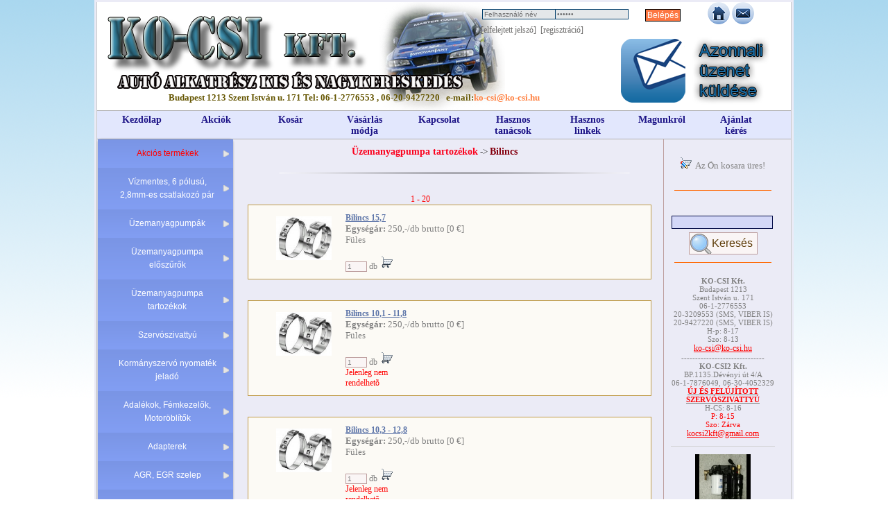

--- FILE ---
content_type: text/html; charset=UTF-8
request_url: https://aruhaz.vtx.hu/?mod=lista&katid=257
body_size: 10074
content:
   <!DOCTYPE html>
    <html>
        <head>
            <title>Bilincs | AC Pumpa | Autólkatrész#AC PUMPA || LÉGTÖMEGMÉRŐ || LÉGMENNYISÉGMÉRŐ || KIPUFOGÓ || AUTÓALKATRÉSZ || LÉGTÖMEGMÉRŐ || ACPUMPA ||AC-PUMPA</title>
            <meta HTTP-EQUIV="Content-Language" content="hu">
            <meta http-equiv="Content-Type" content= "text/html; charset=utf-8">
            <meta name="revisit-after" content="1 days">
            <meta name="Keywords" content= "Bilincs#acpumpa, ac-pumpa, légtömegmérő, légmennyiségmérő, utángyártott alkatrész, gyári alkatrész, autóalkatrész">
            <meta name="Description" content= "Bilincs#AC Pumpa, légmennyiségmérő, légtömegmérő kis éa nagykereskedés . Gyári és utángyártott alkatrészek. Autóalkatrész minden típushoz.">
            <meta name="robots" content="index,follow">
            <link rel="icon" type="image/gif" href="/images/ico.jpg">
            <link rel="stylesheet" type="text/css" href="/template/css/def.css" />
                            <link rel="stylesheet" type="text/css" href="/template/css/tempek.css" />
                        <link rel="stylesheet" type="text/css" href="/template/css/site.css" />
            <link rel="stylesheet" type="text/css" href="/css/fm.css" />
        </head>
        <body>
            <div id="slider"></div>                                <script language="javascript" type="text/javascript" src="/template/js/tempek.js"></script>
                            <script language="javascript" type="text/javascript" src="/template/js/def.js"></script>
            <script language="javascript" type="text/javascript" src="/js/web.js"></script>
                    <script language="javascript" type="text/javascript" src="/template/js/site.js"></script>
                <div id="defaultlayer" class="fl">
    <DIV ALIGN="CENTER">
    <table style="background-color: #ebebf6">
        <tr>
            <td align="center">
                <div class="fokeret fl">
                    <div class="fejlec fl">
                        <div style="width: 550px;height:50px;" class="fl">&nbsp;</div>
                        
<div class="beleptetkeret">
<form name="belepfejlec" method="post" action="https://aruhaz.vtx.hu/?mod=belep">
<div class="belepinputdiv">
<input type="text" name="postuser" id="postuser" value="Felhasználó név" onclick="this.value=''" class="belepinput">
</div>
<div class="belepinputdiv">
<input type="password" name="postpw" id="postpw" value="Jelszó" onclick="this.value=''" class="belepinput">
</div>
<div class="belepinputdiv">
<input type="submit" name="belepsb" id="belepsb" value="Belépés"   class="globsb">
</div>
</form>
<div class="alsodiv fl">
&nbsp;<a href="https://aruhaz.vtx.hu/?mod=elfelejtett" class="reglink">[elfelejtett jelszó] </a>
&nbsp;<a href="http:s//aruhaz.vtx.hu/?mod=regisztracio" class="reglink">[regisztráció]</a>
</div>


</div>

                        <div class="fl">
                            <a  href="?mod=def"><img src="/images/home.png" alt="Ac Pumpa áruház" style="border:none" /></a>
                            <a  href="?mod=auzi"><img src="/images/mail.png" alt="Üzemanyagszivattyú áruház" style="border:none" /></a>

                        </div>
                        <div class="kapcsolatfejlec fl">
                            Budapest 1213 Szent István u. 171 Tel: 06-1-2776553 , 06-20-9427220 &nbsp;
                            e-mail:<a href="mailto:ko-csi@ko-csi.hu" class="homekapcsolatlink">ko-csi@ko-csi.hu</a>
                        </div>
                        <div class="bannerdiv fl">
                            <a href="?mod=auzi" title="Azonnali üzenet küldése!" >
                                <img src="/template/image/azonnali_uzenet.png" border="0" width="300" height="100" alt="Azonnali üzenet küldése">
                            </a>
                        </div>

                    </div>

                    <div class="cl"></div>
                    <div class="menusav fl">
                        <a href="?mod=def" class="menulinkfej fl">Kezdõlap</a>
                        <a href="?mod=akciok" class="menulinkfej fl">Akciók</a>
                        <a href="#" onclick="kosarlista()" class="menulinkfej fl">Kosár</a>
                        <a href="?mod=vasarlasmodja" class="menulinkfej fl">Vásárlás módja</a>                    
                        <a href="?mod=kapcsolat" class="menulinkfej fl">Kapcsolat</a>
                        <a href="?mod=gyik" class="menulinkfej fl">Hasznos tanácsok</a>
                        <a href="?mod=linkek" class="menulinkfej fl">Hasznos linkek</a>
                        <a href="?mod=magunk" class="menulinkfej fl">Magunkról</a>
                        <a href="?mod=ajanlatkeres" class="menulinkfej fl">Ajánlat kérés</a>                
                         <!-- <div class="jobbmenusav fl"><a href="index.php" title="Kezdõoldal"><img src="/template/image/airtex/home.gif" border="0"  height="40" alt="Kezdõlap"></a></div>-->
                    </div>
                    <div class="kozep fl">
                        <div class="defheight fl">
                        </div>
                        <div class="balsav fl">
                            <div id='cssmenu'>
                                <ul>
                                    <li class='has-sub'><a href='http://aruhaz.vtx.hu/?mod=akciok' style="color:red"><span>Akciós termékek</span></a>
</li>
<li class='has-sub'><a href='http://aruhaz.vtx.hu/?mod=lista&katid=304'><span>Vízmentes, 6 pólusú, 2,8mm-es csatlakozó pár</span></a>
</li>

<li class='has-sub'><a href='http://aruhaz.vtx.hu/?mod=lista&katid=151'><span>Üzemanyagpumpák</span></a>
<ul>

<li class='has-sub'><a href='http://aruhaz.vtx.hu/?mod=lista&katid=49'><span>Tankon kívül szerelt</span></a>
</li>

<li class='has-sub'><a href='http://aruhaz.vtx.hu/?mod=lista&katid=50'><span>Kiegészítő tartályba szerelt</span></a>
</li>

<li class='has-sub'><a href='http://aruhaz.vtx.hu/?mod=lista&katid=59'><span>Tankba szerelt Átm 36-39 mm</span></a>
</li>

<li class='has-sub'><a href='http://aruhaz.vtx.hu/?mod=lista&katid=60'><span>Tankba szerelt Átm 40-44 mm</span></a>
</li>

<li class='has-sub'><a href='http://aruhaz.vtx.hu/?mod=lista&katid=61'><span>Tankba szerelt Átm 50-60 mm</span></a>
</li>

<li class='has-sub'><a href='http://aruhaz.vtx.hu/?mod=lista&katid=84'><span>Komplett, szerelt</span></a>
</li>

<li class='has-sub'><a href='http://aruhaz.vtx.hu/?mod=lista&katid=216'><span>Robogó pumpa</span></a>
</li>

<li class='has-sub'><a href='http://aruhaz.vtx.hu/?mod=lista&katid=294'><span>Átalakított pumpák</span></a>
</li>

<li class='has-sub'><a href='http://aruhaz.vtx.hu/?mod=lista&katid=190'><span>Verseny célokra</span></a>
</li>

<li class='has-sub'><a href='http://aruhaz.vtx.hu/?mod=lista&katid=208'><span>Átemelő pumpák</span></a>
</li>

<li class='has-sub'><a href='http://aruhaz.vtx.hu/?mod=lista&katid=213'><span>Eredeti / Gyári Ford pumpák</span></a>
</li>

<li class='has-sub'><a href='http://aruhaz.vtx.hu/?mod=lista&katid=250'><span>Üzemanyagpumpa komplett fedél</span></a>
</li>
</ul></li>

<li class='has-sub'><a href='http://aruhaz.vtx.hu/?mod=lista&katid=167'><span>Üzemanyagpumpa előszűrők</span></a>
<ul>

<li class='has-sub'><a href='http://aruhaz.vtx.hu/?mod=lista&katid=79'><span>Csatl. átm. 11 mm</span></a>
</li>

<li class='has-sub'><a href='http://aruhaz.vtx.hu/?mod=lista&katid=80'><span>Csatl. átm. 12 - 15 mm</span></a>
</li>

<li class='has-sub'><a href='http://aruhaz.vtx.hu/?mod=lista&katid=81'><span>Csatl. átm. 16 - 20 mm</span></a>
</li>

<li class='has-sub'><a href='http://aruhaz.vtx.hu/?mod=lista&katid=82'><span>Csatl. átm. 21 - 30 mm</span></a>
</li>

<li class='has-sub'><a href='http://aruhaz.vtx.hu/?mod=lista&katid=83'><span>Egyéb csatl. méretek</span></a>
</li>

<li class='has-sub'><a href='http://aruhaz.vtx.hu/?mod=lista&katid=243'><span>Csatl. átm. 10 mm-ig</span></a>
</li>
</ul></li>

<li class='has-sub'><a href='http://aruhaz.vtx.hu/?mod=lista&katid=252'><span>Üzemanyagpumpa tartozékok</span></a>
<ul>

<li class='has-sub'><a href='http://aruhaz.vtx.hu/?mod=lista&katid=282'><span>Gyorscsatlakozó, csatlakozó, vezeték</span></a>
</li>

<li class='has-sub'><a href='http://aruhaz.vtx.hu/?mod=lista&katid=283'><span>Egyirányú szelep</span></a>
</li>

<li class='has-sub'><a href='http://aruhaz.vtx.hu/?mod=lista&katid=286'><span>Egyéb</span></a>
</li>

<li class='has-sub'><a href='http://aruhaz.vtx.hu/?mod=lista&katid=253'><span>Leszorító gyűrű, tömítés</span></a>
</li>

<li class='has-sub'><a href='http://aruhaz.vtx.hu/?mod=lista&katid=254'><span>Főszűrő</span></a>
</li>

<li class='has-sub'><a href='http://aruhaz.vtx.hu/?mod=lista&katid=255'><span>Flexicső</span></a>
</li>

<li class='has-sub'><a href='http://aruhaz.vtx.hu/?mod=lista&katid=256'><span>Kimeneti csonk</span></a>
</li>

<li class='has-sub'><a href='http://aruhaz.vtx.hu/?mod=lista&katid=257'><span>Bilincs</span></a>
</li>

<li class='has-sub'><a href='http://aruhaz.vtx.hu/?mod=lista&katid=261'><span>Nyomászszabályzó</span></a>
</li>

<li class='has-sub'><a href='http://aruhaz.vtx.hu/?mod=lista&katid=262'><span>Tömítés</span></a>
</li>

<li class='has-sub'><a href='http://aruhaz.vtx.hu/?mod=lista&katid=265'><span>Ac Pumpa gumiágy</span></a>
</li>

<li class='has-sub'><a href='http://aruhaz.vtx.hu/?mod=lista&katid=284'><span>Kézipumpa</span></a>
</li>

<li class='has-sub'><a href='http://aruhaz.vtx.hu/?mod=lista&katid=285'><span>Réz csőelosztó</span></a>
</li>
</ul></li>

<li class='has-sub'><a href='http://aruhaz.vtx.hu/?mod=lista&katid=166'><span>Szervószivattyú</span></a>
<ul>

<li class='has-sub'><a href='http://aruhaz.vtx.hu/?mod=lista&katid=89'><span>Fiat Punto II city</span></a>
</li>

<li class='has-sub'><a href='http://aruhaz.vtx.hu/?mod=lista&katid=106'><span>Elektromos szervoszivattyú</span></a>
</li>

<li class='has-sub'><a href='http://aruhaz.vtx.hu/?mod=lista&katid=107'><span>Mechanikus szervoszivattyú</span></a>
</li>

<li class='has-sub'><a href='http://aruhaz.vtx.hu/?mod=lista&katid=113'><span>Felújított mechanikus szervószivattyú</span></a>
</li>
</ul></li>

<li class='has-sub'><a href='http://aruhaz.vtx.hu/?mod=lista&katid=181'><span>Kormányszervó nyomaték jeladó</span></a>
<ul>

<li class='has-sub'><a href='http://aruhaz.vtx.hu/?mod=lista&katid=182'><span>Elektromos szervókormány nyomaték jeladó</span></a>
</li>
</ul></li>

<li class='has-sub'><a href='http://aruhaz.vtx.hu/?mod=lista&katid=149'><span>Adalékok, Fémkezelők, Motoröblítők</span></a>
<ul>

<li class='has-sub'><a href='http://aruhaz.vtx.hu/?mod=lista&katid=209'><span>Üzemanyag Adalékok</span></a>
</li>

<li class='has-sub'><a href='http://aruhaz.vtx.hu/?mod=lista&katid=210'><span>Motorolaj Adalékok</span></a>
</li>

<li class='has-sub'><a href='http://aruhaz.vtx.hu/?mod=lista&katid=233'><span>Motor-Life A Fém Molekuláris Védelme</span></a>
</li>

<li class='has-sub'><a href='http://aruhaz.vtx.hu/?mod=lista&katid=242'><span>Motoröblítők</span></a>
</li>
</ul></li>
<li class='has-sub'><a href='http://aruhaz.vtx.hu/?mod=lista&katid=270'><span>Adapterek</span></a>
</li>

<li class='has-sub'><a href='http://aruhaz.vtx.hu/?mod=lista&katid=170'><span>AGR, EGR szelep</span></a>
<ul>

<li class='has-sub'><a href='http://aruhaz.vtx.hu/?mod=lista&katid=96'><span>AGR, EGR szelep</span></a>
</li>
</ul></li>

<li class='has-sub'><a href='http://aruhaz.vtx.hu/?mod=lista&katid=153'><span>Akkumulátor</span></a>
<ul>

<li class='has-sub'><a href='http://aruhaz.vtx.hu/?mod=lista&katid=8'><span>Akkumulátor</span></a>
</li>

<li class='has-sub'><a href='http://aruhaz.vtx.hu/?mod=lista&katid=303'><span>Indítás segítő-zseb bika</span></a>
</li>

<li class='has-sub'><a href='http://aruhaz.vtx.hu/?mod=lista&katid=214'><span>Banner</span></a>
</li>

<li class='has-sub'><a href='http://aruhaz.vtx.hu/?mod=lista&katid=215'><span>Electric Power akkumulátor</span></a>
</li>

<li class='has-sub'><a href='http://aruhaz.vtx.hu/?mod=lista&katid=260'><span>Akkutöltő-Csepptöltő-Bikázó</span></a>
</li>
</ul></li>
<li class='has-sub'><a href='http://aruhaz.vtx.hu/?mod=lista&katid=155'><span>Alapjárati léptető motorok</span></a>
</li>

<li class='has-sub'><a href='http://aruhaz.vtx.hu/?mod=lista&katid=159'><span>Autóápolás</span></a>
<ul>

<li class='has-sub'><a href='http://aruhaz.vtx.hu/?mod=lista&katid=14'><span>Autóápolás</span></a>
</li>
</ul></li>

<li class='has-sub'><a href='http://aruhaz.vtx.hu/?mod=lista&katid=154'><span>Autóelektronika</span></a>
<ul>

<li class='has-sub'><a href='http://aruhaz.vtx.hu/?mod=lista&katid=297'><span>Riasztó</span></a>
</li>

<li class='has-sub'><a href='http://aruhaz.vtx.hu/?mod=lista&katid=307'><span>Hifi MP3,Bluetooth, Kamera, Monitor</span></a>
</li>

<li class='has-sub'><a href='http://aruhaz.vtx.hu/?mod=lista&katid=309'><span>Kapcsolók</span></a>
</li>
</ul></li>

<li class='has-sub'><a href='http://aruhaz.vtx.hu/?mod=lista&katid=234'><span>Autófelszerelés</span></a>
<ul>

<li class='has-sub'><a href='http://aruhaz.vtx.hu/?mod=lista&katid=299'><span>Napellenző</span></a>
</li>

<li class='has-sub'><a href='http://aruhaz.vtx.hu/?mod=lista&katid=292'><span>Szivargyújtók és elosztók</span></a>
</li>

<li class='has-sub'><a href='http://aruhaz.vtx.hu/?mod=lista&katid=298'><span>Sportpedál</span></a>
</li>

<li class='has-sub'><a href='http://aruhaz.vtx.hu/?mod=lista&katid=235'><span>Kerékőr</span></a>
</li>

<li class='has-sub'><a href='http://aruhaz.vtx.hu/?mod=lista&katid=296'><span>Kiegészítő tükör</span></a>
</li>

<li class='has-sub'><a href='http://aruhaz.vtx.hu/?mod=lista&katid=295'><span>Téli felszerelés</span></a>
</li>

<li class='has-sub'><a href='http://aruhaz.vtx.hu/?mod=lista&katid=266'><span>Egyéb</span></a>
</li>

<li class='has-sub'><a href='http://aruhaz.vtx.hu/?mod=lista&katid=305'><span>Tolatóradarok</span></a>
</li>

<li class='has-sub'><a href='http://aruhaz.vtx.hu/?mod=lista&katid=306'><span>Kormányvédő</span></a>
</li>

<li class='has-sub'><a href='http://aruhaz.vtx.hu/?mod=lista&katid=308'><span>Steklámpák, szerelőlámpák</span></a>
</li>
</ul></li>
<li class='has-sub'><a href='http://aruhaz.vtx.hu/?mod=lista&katid=263'><span>Benzinnyomásszabályzó</span></a>
</li>

<li class='has-sub'><a href='http://aruhaz.vtx.hu/?mod=lista&katid=171'><span>Diesel alkatrészek</span></a>
<ul>

<li class='has-sub'><a href='http://aruhaz.vtx.hu/?mod=lista&katid=99'><span>Common rail</span></a>
</li>
</ul></li>

<li class='has-sub'><a href='http://aruhaz.vtx.hu/?mod=lista&katid=225'><span>Fékbetét, Fékpofa</span></a>
<ul>

<li class='has-sub'><a href='http://aruhaz.vtx.hu/?mod=lista&katid=231'><span>Fék Paszta</span></a>
</li>

<li class='has-sub'><a href='http://aruhaz.vtx.hu/?mod=lista&katid=230'><span>Fékbetét, Fékpofa</span></a>
</li>
</ul></li>
<li class='has-sub'><a href='http://aruhaz.vtx.hu/?mod=lista&katid=288'><span>Fojtószelepházak</span></a>
</li>
<li class='has-sub'><a href='http://aruhaz.vtx.hu/?mod=lista&katid=289'><span>Gumi lemezek</span></a>
</li>
<li class='has-sub'><a href='http://aruhaz.vtx.hu/?mod=lista&katid=251'><span>Gumiabroncs</span></a>
</li>
<li class='has-sub'><a href='http://aruhaz.vtx.hu/?mod=lista&katid=278'><span>Inverterek</span></a>
</li>

<li class='has-sub'><a href='http://aruhaz.vtx.hu/?mod=lista&katid=157'><span>Izzók</span></a>
<ul>

<li class='has-sub'><a href='http://aruhaz.vtx.hu/?mod=lista&katid=12'><span>Izzók</span></a>
</li>
</ul></li>

<li class='has-sub'><a href='http://aruhaz.vtx.hu/?mod=lista&katid=174'><span>Kiárusítás</span></a>
<ul>

<li class='has-sub'><a href='http://aruhaz.vtx.hu/?mod=lista&katid=291'><span>Vegyes</span></a>
</li>

<li class='has-sub'><a href='http://aruhaz.vtx.hu/?mod=lista&katid=105'><span>Kormánymű</span></a>
</li>

<li class='has-sub'><a href='http://aruhaz.vtx.hu/?mod=lista&katid=186'><span>Lámpatestek</span></a>
</li>

<li class='has-sub'><a href='http://aruhaz.vtx.hu/?mod=lista&katid=195'><span>AC</span></a>
</li>

<li class='has-sub'><a href='http://aruhaz.vtx.hu/?mod=lista&katid=212'><span>Lengéscsillapító</span></a>
</li>

<li class='has-sub'><a href='http://aruhaz.vtx.hu/?mod=lista&katid=274'><span>Karosszériaelemek</span></a>
</li>

<li class='has-sub'><a href='http://aruhaz.vtx.hu/?mod=lista&katid=310'><span>Vízpumpa</span></a>
</li>
</ul></li>

<li class='has-sub'><a href='http://aruhaz.vtx.hu/?mod=lista&katid=146'><span>Kipufogó Alkatrészek</span></a>
<ul>

<li class='has-sub'><a href='http://aruhaz.vtx.hu/?mod=lista&katid=1'><span>Kipufogó Dob</span></a>
</li>

<li class='has-sub'><a href='http://aruhaz.vtx.hu/?mod=lista&katid=228'><span>Univerzális Katalizátorok</span></a>
</li>

<li class='has-sub'><a href='http://aruhaz.vtx.hu/?mod=lista&katid=178'><span>Kipufogó Flexcső</span></a>
</li>

<li class='has-sub'><a href='http://aruhaz.vtx.hu/?mod=lista&katid=227'><span>Kipufogóvég</span></a>
</li>

<li class='has-sub'><a href='http://aruhaz.vtx.hu/?mod=lista&katid=232'><span>Kipufogó Tömítő Paszta</span></a>
</li>
</ul></li>

<li class='has-sub'><a href='http://aruhaz.vtx.hu/?mod=lista&katid=176'><span>Korrózió védelem</span></a>
<ul>

<li class='has-sub'><a href='http://aruhaz.vtx.hu/?mod=lista&katid=177'><span>Korrózió védelem</span></a>
</li>
</ul></li>
<li class='has-sub'><a href='http://aruhaz.vtx.hu/?mod=lista&katid=204'><span>Lambdaszonda</span></a>
</li>

<li class='has-sub'><a href='http://aruhaz.vtx.hu/?mod=lista&katid=163'><span>Légtömegmérő</span></a>
<ul>

<li class='has-sub'><a href='http://aruhaz.vtx.hu/?mod=lista&katid=18'><span>Légtömegmérő</span></a>
</li>
</ul></li>

<li class='has-sub'><a href='http://aruhaz.vtx.hu/?mod=lista&katid=268'><span>Mérőműszerek</span></a>
<ul>

<li class='has-sub'><a href='http://aruhaz.vtx.hu/?mod=lista&katid=269'><span>Tartozékok</span></a>
</li>

<li class='has-sub'><a href='http://aruhaz.vtx.hu/?mod=lista&katid=277'><span>Digitális multiméter</span></a>
</li>
</ul></li>

<li class='has-sub'><a href='http://aruhaz.vtx.hu/?mod=lista&katid=160'><span>Mindenféle</span></a>
<ul>

<li class='has-sub'><a href='http://aruhaz.vtx.hu/?mod=lista&katid=15'><span>Mindenféle</span></a>
</li>
</ul></li>

<li class='has-sub'><a href='http://aruhaz.vtx.hu/?mod=lista&katid=275'><span>Motor alkatrészek</span></a>
<ul>

<li class='has-sub'><a href='http://aruhaz.vtx.hu/?mod=lista&katid=276'><span>Ékszíjfeszítő</span></a>
</li>
</ul></li>

<li class='has-sub'><a href='http://aruhaz.vtx.hu/?mod=lista&katid=173'><span>Munkaruha</span></a>
<ul>

<li class='has-sub'><a href='http://aruhaz.vtx.hu/?mod=lista&katid=272'><span>Egyszerhasználatos kesztyű</span></a>
</li>
</ul></li>

<li class='has-sub'><a href='http://aruhaz.vtx.hu/?mod=lista&katid=183'><span>Napenergia</span></a>
<ul>

<li class='has-sub'><a href='http://aruhaz.vtx.hu/?mod=lista&katid=184'><span>Napelem</span></a>
</li>
</ul></li>

<li class='has-sub'><a href='http://aruhaz.vtx.hu/?mod=lista&katid=169'><span>Nyomásátalakító</span></a>
<ul>

<li class='has-sub'><a href='http://aruhaz.vtx.hu/?mod=lista&katid=97'><span>Nyomásátalakító</span></a>
</li>
</ul></li>

<li class='has-sub'><a href='http://aruhaz.vtx.hu/?mod=lista&katid=237'><span>Nyomásmérő, Teszter</span></a>
<ul>

<li class='has-sub'><a href='http://aruhaz.vtx.hu/?mod=lista&katid=238'><span>Üzemanyag Nyomásmérő</span></a>
</li>

<li class='has-sub'><a href='http://aruhaz.vtx.hu/?mod=lista&katid=264'><span>Teszter</span></a>
</li>

<li class='has-sub'><a href='http://aruhaz.vtx.hu/?mod=lista&katid=258'><span>Üzemanyag Veszteségmérő</span></a>
</li>
</ul></li>
<li class='has-sub'><a href='http://aruhaz.vtx.hu/?mod=lista&katid=179'><span>Nyomásszabályzó</span></a>
</li>

<li class='has-sub'><a href='http://aruhaz.vtx.hu/?mod=lista&katid=150'><span>Olaj</span></a>
<ul>

<li class='has-sub'><a href='http://aruhaz.vtx.hu/?mod=lista&katid=5'><span>Olaj</span></a>
</li>

<li class='has-sub'><a href='http://aruhaz.vtx.hu/?mod=lista&katid=300'><span>Q8</span></a>
</li>

<li class='has-sub'><a href='http://aruhaz.vtx.hu/?mod=lista&katid=218'><span>Mobil</span></a>
</li>

<li class='has-sub'><a href='http://aruhaz.vtx.hu/?mod=lista&katid=219'><span>Midland</span></a>
</li>

<li class='has-sub'><a href='http://aruhaz.vtx.hu/?mod=lista&katid=220'><span>Igol</span></a>
</li>

<li class='has-sub'><a href='http://aruhaz.vtx.hu/?mod=lista&katid=221'><span>Elf Személygépjármű olaj</span></a>
</li>

<li class='has-sub'><a href='http://aruhaz.vtx.hu/?mod=lista&katid=222'><span>Repsol</span></a>
</li>
</ul></li>

<li class='has-sub'><a href='http://aruhaz.vtx.hu/?mod=lista&katid=191'><span>PRO-TEC</span></a>
<ul>

<li class='has-sub'><a href='http://aruhaz.vtx.hu/?mod=lista&katid=192'><span>PRO-TEC Adalék</span></a>
</li>

<li class='has-sub'><a href='http://aruhaz.vtx.hu/?mod=lista&katid=193'><span>PRO-TEC Tisztító</span></a>
</li>
</ul></li>
<li class='has-sub'><a href='http://aruhaz.vtx.hu/?mod=lista&katid=301'><span>Réz szövetek</span></a>
</li>

<li class='has-sub'><a href='http://aruhaz.vtx.hu/?mod=lista&katid=148'><span>Riasztók, Biztonságtechnika</span></a>
<ul>

<li class='has-sub'><a href='http://aruhaz.vtx.hu/?mod=lista&katid=3'><span>Riasztók</span></a>
</li>

<li class='has-sub'><a href='http://aruhaz.vtx.hu/?mod=lista&katid=302'><span>Immobilizer, Indításgátlót</span></a>
</li>

<li class='has-sub'><a href='http://aruhaz.vtx.hu/?mod=lista&katid=226'><span>Kormányzár</span></a>
</li>
</ul></li>

<li class='has-sub'><a href='http://aruhaz.vtx.hu/?mod=lista&katid=161'><span>Sportlégszűrő</span></a>
<ul>

<li class='has-sub'><a href='http://aruhaz.vtx.hu/?mod=lista&katid=16'><span>Sportlégszuro</span></a>
<ul><li class='has-sub'><a href='http://aruhaz.vtx.hu/?mod=lista&katid=199'><span>Pollenszűrő</span></a></li>
</ul></li>
</ul></li>

<li class='has-sub'><a href='http://aruhaz.vtx.hu/?mod=lista&katid=165'><span>Suzuki alkatrész</span></a>
<ul>

<li class='has-sub'><a href='http://aruhaz.vtx.hu/?mod=lista&katid=27'><span>Suzuki alkatrész</span></a>
</li>
</ul></li>

<li class='has-sub'><a href='http://aruhaz.vtx.hu/?mod=lista&katid=147'><span>Szerszámok</span></a>
<ul>

<li class='has-sub'><a href='http://aruhaz.vtx.hu/?mod=lista&katid=2'><span>Szerszámok</span></a>
</li>

<li class='has-sub'><a href='http://aruhaz.vtx.hu/?mod=lista&katid=290'><span>Készletek</span></a>
</li>

<li class='has-sub'><a href='http://aruhaz.vtx.hu/?mod=lista&katid=287'><span>Mágneses tálca</span></a>
</li>

<li class='has-sub'><a href='http://aruhaz.vtx.hu/?mod=lista&katid=267'><span>Fogók, oldalcsípők</span></a>
</li>

<li class='has-sub'><a href='http://aruhaz.vtx.hu/?mod=lista&katid=273'><span>Csavarhúzók</span></a>
</li>

<li class='has-sub'><a href='http://aruhaz.vtx.hu/?mod=lista&katid=279'><span>Légtelenítők</span></a>
</li>
</ul></li>

<li class='has-sub'><a href='http://aruhaz.vtx.hu/?mod=lista&katid=244'><span>Tetőcsomagtartók</span></a>
<ul>

<li class='has-sub'><a href='http://aruhaz.vtx.hu/?mod=lista&katid=245'><span>Integrált tetőkorlátos autókra</span></a>
</li>
</ul></li>
<li class='has-sub'><a href='http://aruhaz.vtx.hu/?mod=lista&katid=241'><span>Thurmo Stop Leak hűtő javító, tömítő</span></a>
</li>

<li class='has-sub'><a href='http://aruhaz.vtx.hu/?mod=lista&katid=164'><span>Trafók</span></a>
<ul>

<li class='has-sub'><a href='http://aruhaz.vtx.hu/?mod=lista&katid=25'><span>Trafók</span></a>
</li>
</ul></li>

<li class='has-sub'><a href='http://aruhaz.vtx.hu/?mod=lista&katid=197'><span>Üzemanyag fogyasztáscsökkentő</span></a>
<ul>

<li class='has-sub'><a href='http://aruhaz.vtx.hu/?mod=lista&katid=198'><span>Mágneses</span></a>
</li>
</ul></li>
<li class='has-sub'><a href='http://aruhaz.vtx.hu/?mod=lista&katid=172'><span>Vákuumpumpa</span></a>
</li>
<li class='has-sub'><a href='http://aruhaz.vtx.hu/?mod=lista&katid=249'><span>Vezérmű garnitúrák, Vezérmű láncok</span></a>
</li>
                                </ul>
                            </div>
                                                        <div class="fl" style="margin:5px 0px 25px 0px;width:190px;text-align: center">
                                <br />
                                <p><a href="http://sarkanyrepulo.hupont.hu/" target="_blank"><img src="/template//image/etna.jpg" alt="Sárkányrepülés"  border="0" width="190" title="Sárkányrepülés"/></a></p> 
                                <p><a href="http://www.fixsofor.hu" target="_blank"><img src="../images/fixsofor.jpg" alt="Éjjelei Õrangyal Sofõrszolgálat" height="190" border="0" width="190" title="Éjjelei Õrangyal Sofõrszolgálat"/></a></p> 
                                <p><a href="http://www.azautoszerviz.hu/" target="_blank"><img src="/template/image/azautoszerviz_banner.png" style="border:none;width: 185px;" title="Minden ami autó!"></a></p>
                                <p><a href="http://www.immobilecapitale.hu/" target="_blank"><img src="/template/image/immobi-biztosito.jpg" alt="Immobile Capitale Biztosítási Kft." height="127" border="0" width="150" title="Immobile Capitale Biztosítási Kft."/></a></p>
                            </div>
                            <!--
                            <div class="autoshir fl" >
                                <b>Autós hírek</b>
                            </div>
                            <div align="left">
                                <div class="fl"><br/>
                                    <a href="http://totalcar.hu/magazin/technika/2010/02/06/anonim_alkoholistak/1/#szoveg" class="rsshir"><b>Anonim Alkoholisták <br/>(E85 bioetanol a benzintankba)</b></a>

                                </div>
                            </div>
                             <div class="fl" style="width:200px;text-align:justify;margin:5px 0px 5px 0px">
      
                              </div>
                            -->
                        </div>
                        <div class="kozepetartalom fl">
                            <div class="kategorialista_kozep fl"><a href="?mod=lista&fokatid=252" class="kategoriaparentlink">Üzemanyagpumpa tartozékok</a> -> <a href="?mod=lista&katid=257" class="kategoriautolsolink">Bilincs</a></div><div class="kategorialista_alsosor fl">
<center><img src="template/image/airtex/elvalaszto.png"></center>
<div class="fl" style="width:330px;">
&nbsp;</div>
<div class="fl" style="text-align:center;width:250px;">
</div>
</div><div style="text-align:center;float:left;width:540px">

<a href="?mod=lista&katid=257&start=1" class="linklista ">1&nbsp;-&nbsp;20</a>


</div>
<div class="termeklistakeretkulso fl">
<div class="termeklistakeret fl">
<div class="termeklistaimagediv">
<div style="width:80px;height:80px;text-align:center"  id="imgkeret">
<div style="font-size:1px;height:8.5">&nbsp;</div>
<img src="/arukep/t/0_1352887686_1161.jpg" border="0"     title="" alt="" width="80" height="63"  style="cursor:pointer;" onclick="a=window.open('http://aruhaz.vtx.hu/tolt/egykepnez2.php?filename=/arukep/0_1352887686_1161.jpg','imgw','width=640, height=10, scrollbars=yes');a.focus();"  >
<br/></div>

</div>
<div class="termeklistaadat">
<b><a href="?mod=reszlet&tid=1161&st=1&katid=257&n=Bilincs_15,7&c=BILINCS OT 15,7, FÜLES">Bilincs 15,7</a></b><br />
<b>Egységár:</b> 250,-/db brutto 
                                                                        <span class="euroar">[0 &euro;]</span>
                                                                        <br/>
                                                                        

Füles<br />
<input type="hidden" name="valmeretek1161" id="valmeretek1161" value="0">
</div>
<div class="termeklistakosarba">
<input type="text" value="1" size="3" id="db1161" name="db1161" class="kosarlistainput"/> db
                                                                        <img src="admin/modul/termekek/image/kosar.gif" name="kosar" class="kosarimg" onclick="kosarbatesz('1161',$('db1161').value)"/>&nbsp;


</div>
<div class="reszletek" id="termekreszlet1161">
<div class="reszletek_tartalom">

</div>
</div>
</div>
<div class="termeklistalab fl">

</div>
</div>
<div class="termeklistaeltart">
</div>


<div class="termeklistakeretkulso fl">
<div class="termeklistakeret fl">
<div class="termeklistaimagediv">
<div style="width:80px;height:80px;text-align:center"  id="imgkeret">
<div style="font-size:1px;height:8.5">&nbsp;</div>
<img src="/arukep/t/0_1352887748_1162.jpg" border="0"     title="" alt="" width="80" height="63"  style="cursor:pointer;" onclick="a=window.open('http://aruhaz.vtx.hu/tolt/egykepnez2.php?filename=/arukep/0_1352887748_1162.jpg','imgw','width=640, height=10, scrollbars=yes');a.focus();"  >
<br/></div>

</div>
<div class="termeklistaadat">
<b><a href="?mod=reszlet&tid=1162&st=1&katid=257&n=Bilincs_10,1_-_11,8&c=BILINCS OT10,1-11,8  FÜLES">Bilincs 10,1 - 11,8</a></b><br />
<b>Egységár:</b> 250,-/db brutto 
                                                                        <span class="euroar">[0 &euro;]</span>
                                                                        <br/>
                                                                        

Füles<br />
<input type="hidden" name="valmeretek1162" id="valmeretek1162" value="0">
</div>
<div class="termeklistakosarba">
<input type="text" value="1" size="3" id="db1162" name="db1162" class="kosarlistainput"/> db
                                                                        <img src="admin/modul/termekek/image/kosar.gif" name="kosar" class="kosarimg" onclick="kosarbatesz('1162',$('db1162').value)"/>&nbsp;

<span style="color:red">Jelenleg nem rendelhetõ</span>
</div>
<div class="reszletek" id="termekreszlet1162">
<div class="reszletek_tartalom">

</div>
</div>
</div>
<div class="termeklistalab fl">

</div>
</div>
<div class="termeklistaeltart">
</div>


<div class="termeklistakeretkulso fl">
<div class="termeklistakeret fl">
<div class="termeklistaimagediv">
<div style="width:80px;height:80px;text-align:center"  id="imgkeret">
<div style="font-size:1px;height:8.5">&nbsp;</div>
<img src="/arukep/t/0_1352887819_1163.jpg" border="0"     title="" alt="" width="80" height="63"  style="cursor:pointer;" onclick="a=window.open('http://aruhaz.vtx.hu/tolt/egykepnez2.php?filename=/arukep/0_1352887819_1163.jpg','imgw','width=640, height=10, scrollbars=yes');a.focus();"  >
<br/></div>

</div>
<div class="termeklistaadat">
<b><a href="?mod=reszlet&tid=1163&st=1&katid=257&n=Bilincs_10,3_-_12,8&c=BILINCS OT10,3-12,8, FÜLES">Bilincs 10,3 - 12,8</a></b><br />
<b>Egységár:</b> 250,-/db brutto 
                                                                        <span class="euroar">[0 &euro;]</span>
                                                                        <br/>
                                                                        

Füles<br />
<input type="hidden" name="valmeretek1163" id="valmeretek1163" value="0">
</div>
<div class="termeklistakosarba">
<input type="text" value="1" size="3" id="db1163" name="db1163" class="kosarlistainput"/> db
                                                                        <img src="admin/modul/termekek/image/kosar.gif" name="kosar" class="kosarimg" onclick="kosarbatesz('1163',$('db1163').value)"/>&nbsp;

<span style="color:red">Jelenleg nem rendelhetõ</span>
</div>
<div class="reszletek" id="termekreszlet1163">
<div class="reszletek_tartalom">

</div>
</div>
</div>
<div class="termeklistalab fl">

</div>
</div>
<div class="termeklistaeltart">
</div>


<div class="termeklistakeretkulso fl">
<div class="termeklistakeret fl">
<div class="termeklistaimagediv">
<div style="width:80px;height:80px;text-align:center"  id="imgkeret">
<div style="font-size:1px;height:8.5">&nbsp;</div>
<img src="/arukep/t/0_1352887863_1164.jpg" border="0"     title="" alt="" width="80" height="63"  style="cursor:pointer;" onclick="a=window.open('http://aruhaz.vtx.hu/tolt/egykepnez2.php?filename=/arukep/0_1352887863_1164.jpg','imgw','width=640, height=10, scrollbars=yes');a.focus();"  >
<br/></div>

</div>
<div class="termeklistaadat">
<b><a href="?mod=reszlet&tid=1164&st=1&katid=257&n=Bilincs_8,8_-_10,5&c=BILINCS OT8,8-10,5, FÜLES">Bilincs 8,8 - 10,5</a></b><br />
<b>Egységár:</b> 250,-/db brutto 
                                                                        <span class="euroar">[0 &euro;]</span>
                                                                        <br/>
                                                                        

Füles<br />
<input type="hidden" name="valmeretek1164" id="valmeretek1164" value="0">
</div>
<div class="termeklistakosarba">
<input type="text" value="1" size="3" id="db1164" name="db1164" class="kosarlistainput"/> db
                                                                        <img src="admin/modul/termekek/image/kosar.gif" name="kosar" class="kosarimg" onclick="kosarbatesz('1164',$('db1164').value)"/>&nbsp;


</div>
<div class="reszletek" id="termekreszlet1164">
<div class="reszletek_tartalom">

</div>
</div>
</div>
<div class="termeklistalab fl">

</div>
</div>
<div class="termeklistaeltart">
</div>


<div class="termeklistakeretkulso fl">
<div class="termeklistakeret fl">
<div class="termeklistaimagediv">
<div style="width:80px;height:80px;text-align:center"  id="imgkeret">
<div style="font-size:1px;height:8.5">&nbsp;</div>
<img src="/arukep/t/0_1352887894_1165.jpg" border="0"     title="" alt="" width="80" height="63"  style="cursor:pointer;" onclick="a=window.open('http://aruhaz.vtx.hu/tolt/egykepnez2.php?filename=/arukep/0_1352887894_1165.jpg','imgw','width=640, height=10, scrollbars=yes');a.focus();"  >
<br/></div>

</div>
<div class="termeklistaadat">
<b><a href="?mod=reszlet&tid=1165&st=1&katid=257&n=Bilincs_9,6_-_11,3&c=BILINCS OT9,6-11,3  FÜLES">Bilincs 9,6 - 11,3</a></b><br />
<b>Egységár:</b> 250,-/db brutto 
                                                                        <span class="euroar">[0 &euro;]</span>
                                                                        <br/>
                                                                        

Füles<br />
<input type="hidden" name="valmeretek1165" id="valmeretek1165" value="0">
</div>
<div class="termeklistakosarba">
<input type="text" value="1" size="3" id="db1165" name="db1165" class="kosarlistainput"/> db
                                                                        <img src="admin/modul/termekek/image/kosar.gif" name="kosar" class="kosarimg" onclick="kosarbatesz('1165',$('db1165').value)"/>&nbsp;


</div>
<div class="reszletek" id="termekreszlet1165">
<div class="reszletek_tartalom">

</div>
</div>
</div>
<div class="termeklistalab fl">

</div>
</div>
<div class="termeklistaeltart">
</div>


<div class="termeklistakeretkulso fl">
<div class="termeklistakeret fl">
<div class="termeklistaimagediv">
<div style="width:80px;height:80px;text-align:center"  id="imgkeret">
<img src="/arukep/t/1310.jpg" border="0"     title="" alt="" width="80" height="80"  style="cursor:pointer;" onclick="a=window.open('http://aruhaz.vtx.hu/tolt/egykepnez2.php?filename=/arukep/1310.jpg','imgw','width=640, height=10, scrollbars=yes');a.focus();"  >
<br/></div>

</div>
<div class="termeklistaadat">
<b><a href="?mod=reszlet&tid=1310&st=1&katid=257&n=Bilincs_7_-_9&c=CSAVAROS CS?BILINCS 7-9 GUFERO,OM0709">Bilincs 7 - 9</a></b><br />
<b>Egységár:</b> 250,-/db brutto 
                                                                        <span class="euroar">[0 &euro;]</span>
                                                                        <br/>
                                                                        

Csavaros<br />
<input type="hidden" name="valmeretek1310" id="valmeretek1310" value="0">
</div>
<div class="termeklistakosarba">
<input type="text" value="1" size="3" id="db1310" name="db1310" class="kosarlistainput"/> db
                                                                        <img src="admin/modul/termekek/image/kosar.gif" name="kosar" class="kosarimg" onclick="kosarbatesz('1310',$('db1310').value)"/>&nbsp;


</div>
<div class="reszletek" id="termekreszlet1310">
<div class="reszletek_tartalom">

</div>
</div>
</div>
<div class="termeklistalab fl">

</div>
</div>
<div class="termeklistaeltart">
</div>


<div class="termeklistakeretkulso fl">
<div class="termeklistakeret fl">
<div class="termeklistaimagediv">
<div style="width:80px;height:80px;text-align:center"  id="imgkeret">
<img src="/arukep/t/1311.jpg" border="0"     title="" alt="" width="80" height="80"  style="cursor:pointer;" onclick="a=window.open('http://aruhaz.vtx.hu/tolt/egykepnez2.php?filename=/arukep/1311.jpg','imgw','width=640, height=10, scrollbars=yes');a.focus();"  >
<br/></div>

</div>
<div class="termeklistaadat">
<b><a href="?mod=reszlet&tid=1311&st=1&katid=257&n=Bilincs_9_-_11&c=CSAVAROS CS?BILINCS 9-11 GUFERO">Bilincs 9 - 11</a></b><br />
<b>Egységár:</b> 250,-/db brutto 
                                                                        <span class="euroar">[0 &euro;]</span>
                                                                        <br/>
                                                                        

Csavaros<br />
<input type="hidden" name="valmeretek1311" id="valmeretek1311" value="0">
</div>
<div class="termeklistakosarba">
<input type="text" value="1" size="3" id="db1311" name="db1311" class="kosarlistainput"/> db
                                                                        <img src="admin/modul/termekek/image/kosar.gif" name="kosar" class="kosarimg" onclick="kosarbatesz('1311',$('db1311').value)"/>&nbsp;


</div>
<div class="reszletek" id="termekreszlet1311">
<div class="reszletek_tartalom">

</div>
</div>
</div>
<div class="termeklistalab fl">

</div>
</div>
<div class="termeklistaeltart">
</div>


<div class="termeklistakeretkulso fl">
<div class="termeklistakeret fl">
<div class="termeklistaimagediv">
<div style="width:80px;height:80px;text-align:center"  id="imgkeret">
<img src="/arukep/t/1312.jpg" border="0"     title="" alt="" width="80" height="80"  style="cursor:pointer;" onclick="a=window.open('http://aruhaz.vtx.hu/tolt/egykepnez2.php?filename=/arukep/1312.jpg','imgw','width=640, height=10, scrollbars=yes');a.focus();"  >
<br/></div>

</div>
<div class="termeklistaadat">
<b><a href="?mod=reszlet&tid=1312&st=1&katid=257&n=Bilincs_11_-_13&c=CSAVAROS CS?BILINCS 11-13 GUFERO">Bilincs 11 - 13</a></b><br />
<b>Egységár:</b> 250,-/db brutto 
                                                                        <span class="euroar">[0 &euro;]</span>
                                                                        <br/>
                                                                        

Csavaros<br />
<input type="hidden" name="valmeretek1312" id="valmeretek1312" value="0">
</div>
<div class="termeklistakosarba">
<input type="text" value="1" size="3" id="db1312" name="db1312" class="kosarlistainput"/> db
                                                                        <img src="admin/modul/termekek/image/kosar.gif" name="kosar" class="kosarimg" onclick="kosarbatesz('1312',$('db1312').value)"/>&nbsp;


</div>
<div class="reszletek" id="termekreszlet1312">
<div class="reszletek_tartalom">

</div>
</div>
</div>
<div class="termeklistalab fl">

</div>
</div>
<div class="termeklistaeltart">
</div>

<div style="text-align:center;float:left;width:540px">

<a href="?mod=lista&katid=257&start=1" class="linklista ">1&nbsp;-&nbsp;20</a>


</div>                        </div>
                        <div class="jobbsav fl">
                            <div class="cl">
                              <!--  <iframe width="170" height="200" name="chatfrm" src="chat.php" frameborder="0" ></iframe> -->
                                <br>
                            </div>
                            <div id="kosarrovidlista">
                            </div>
                            <div class="cl">
                                <br>
                                <center><img src="pic/pic_orange.gif" width="140" height="1"></center>                            
                                <br>
                            </div>
                            <div class="jobbkeresodiv">
                                
<div class="keresokeret fl">
<form name="kerform" action="?mod=keress" method="GET">
<input type="hidden" id="mod" name="mod" value="keress">&nbsp;
<input type="text"  id="ks" name="ks" class="ksin">&nbsp;
<input type="submit" name="ssb" value="Keresés" style="background-image: url(/images/search.png);height:32px;background-repeat: no-repeat;font-size:16px;padding-left:32px;;margin-top:5px;">
<!--        <input type="image" src="/images/search.png" style="margin: 5px" alt="Keresés" title="keresés" /> <label style="margin-bottom:10px;font-weight: bold;font-size: 16px;">Keresés</label>-->
</form>
</div>

                            </div>
                            <div class="cl">
                                <center><img src="pic/pic_orange.gif" width="140" height="1"></center>
                                <br>
                            </div>
                            <div class="kiskapcsolat">
                                <b>KO-CSI Kft.</b><br>
                                Budapest 1213<br>
                                Szent István u. 171<br>
                                06-1-2776553<br />
                                20-3209553 (SMS, VIBER IS)<br />
                                20-9427220 (SMS, VIBER IS)<br>
                                H-p: 8-17<br />
                                Szo: 8-13<br />
                                <a href="mailto:ko-csi@ko-csi.hu" style='color:red'>ko-csi@ko-csi.hu</a><br />
                                ------------------------------<br />
                                <b>KO-CSI2 Kft.</b><br />
                                BP.1135.Dévényi út 4/A<br />
                                06-1-7876049, 06-30-4052329<br />
                                <b><u><span style="color:red">ÚJ ÉS FELÚJÍTOTT SZERVÓSZIVATTYÚ</span></u></b><br />
                                H-CS: 8-16<br />
                                <span style="color:red">P: 8-15<br />
                                    Szo: Zárva</span>
                                <a href="mailto:KOCSI2KFT@GMAIL.COM" style='color:red'>kocsi2kft@gmail.com</a><br />
                            </div>
                            
<div class="akciosoldaltkeret">
<div class="akciosoldaltimage">
<div style="width:80px;height:80px;text-align:center"  id="imgkeret">
<div style="font-size:1px;height:0.5">&nbsp;</div>
<img src="arukep/t/1669.jpg" border="0"     title="" alt="" width="80" height="79"  >
<br/></div>

</div>
<div class="akciosoldaltadat">
<a href="?mod=reszlet&tid=1669" class="termek_cim"><i>VOLVO PENTA CARTER HELYETTESÍTÉS</i>&nbsp;</a><br />
<span class="akciosoldaltar">50.000,-</span><br />
<span class="akciosoldaltakciosar">38.000,-</span>
</div>
</div>


<div class="akciosoldaltkeret">
<div class="akciosoldaltimage">
<div style="width:80px;height:80px;text-align:center"  id="imgkeret">
<div style="font-size:1px;height:32">&nbsp;</div>
<img src="arukep/t/1667.jpg" border="0"     title="" alt="" width="80" height="16"  >
<br/></div>

</div>
<div class="akciosoldaltadat">
<a href="?mod=reszlet&tid=1667" class="termek_cim"><i>KÉZI OLAJSZIVATTYÚ,  VÁTÓOLAJ BETÖLTŐ,  200CM3</i>&nbsp;</a><br />
<span class="akciosoldaltar">3.000,-</span><br />
<span class="akciosoldaltakciosar">2.700,-</span>
</div>
</div>


<div class="akciosoldaltkeret">
<div class="akciosoldaltimage">
<div style="width:80px;height:80px;text-align:center"  id="imgkeret">
<div style="font-size:1px;height:6">&nbsp;</div>
<img src="arukep/t/1666.jpg" border="0"     title="" alt="" width="80" height="68"  >
<br/></div>

</div>
<div class="akciosoldaltadat">
<a href="?mod=reszlet&tid=1666" class="termek_cim"><i>ABLAKEMELŐ SZERKEZET VOLKSWAGEN W POLO 1994-2001</i>&nbsp;</a><br />
<span class="akciosoldaltar">36.000,-</span><br />
<span class="akciosoldaltakciosar">19.000,-</span>
</div>
</div>


<div class="akciosoldaltkeret">
<div class="akciosoldaltimage">
<div style="width:80px;height:80px;text-align:center"  id="imgkeret">
<img src="arukep/t/1647.jpg" border="0"     title="" alt="" width="80" height="80"  >
<br/></div>

</div>
<div class="akciosoldaltadat">
<a href="?mod=reszlet&tid=1647" class="termek_cim"><i>Gravírozó toll,  10366</i>&nbsp;</a><br />
<span class="akciosoldaltar">4.900,-</span><br />
<span class="akciosoldaltakciosar">3.900,-</span>
</div>
</div>


<div class="akciosoldaltkeret">
<div class="akciosoldaltimage">
<div style="width:80px;height:80px;text-align:center"  id="imgkeret">
<img src="arukep/t/1645.jpg" border="0"     title="" alt="" width="80" height="80"  >
<br/></div>

</div>
<div class="akciosoldaltadat">
<a href="?mod=reszlet&tid=1645" class="termek_cim"><i>PHENOM  FEJLÁMP,  18607</i>&nbsp;</a><br />
<span class="akciosoldaltar">5.180,-</span><br />
<span class="akciosoldaltakciosar">3.900,-</span>
</div>
</div>


<div class="akciosoldaltkeret">
<div class="akciosoldaltimage">
<div style="width:80px;height:80px;text-align:center"  id="imgkeret">
<div style="font-size:1px;height:13.5">&nbsp;</div>
<img src="arukep/t/1631.jpg" border="0"     title="" alt="" width="80" height="53"  >
<br/></div>

</div>
<div class="akciosoldaltadat">
<a href="?mod=reszlet&tid=1631" class="termek_cim"><i>Vízmentes,  6 pólusú,  2, 8mm-es csatlakozó pár</i>&nbsp;</a><br />
<span class="akciosoldaltar">4.800,-</span><br />
<span class="akciosoldaltakciosar">3.840,-</span>
</div>
</div>


<div class="akciosoldaltkeret">
<div class="akciosoldaltimage">
<div style="width:80px;height:80px;text-align:center"  id="imgkeret">
<div style="font-size:1px;height:13.5">&nbsp;</div>
<img src="arukep/t/1616.png" border="0"     title="" alt="" width="80" height="53"  >
<br/></div>

</div>
<div class="akciosoldaltadat">
<a href="?mod=reszlet&tid=1616" class="termek_cim"><i>IBLUE IMMOBILISER</i>&nbsp;</a><br />
<span class="akciosoldaltar">41.990,-</span><br />
<span class="akciosoldaltakciosar">29.720,-</span>
</div>
</div>


<div class="akciosoldaltkeret">
<div class="akciosoldaltimage">
<div style="width:80px;height:80px;text-align:center"  id="imgkeret">
<div style="font-size:1px;height:15.5">&nbsp;</div>
<img src="arukep/t/1613.jpg" border="0"     title="" alt="" width="80" height="49"  >
<br/></div>

</div>
<div class="akciosoldaltadat">
<a href="?mod=reszlet&tid=1613" class="termek_cim"><i>Toyota Corolla hátsó féktárcsa - TEXTAR</i>&nbsp;</a><br />
<span class="akciosoldaltar">12.600,-</span><br />
<span class="akciosoldaltakciosar">6.600,-</span>
</div>
</div>


<div class="akciosoldaltkeret">
<div class="akciosoldaltimage">
<div style="width:80px;height:80px;text-align:center"  id="imgkeret">
<img src="arukep/t/1604.jpg" border="0"     title="" alt="" width="51" height="80"  >
<br/></div>

</div>
<div class="akciosoldaltadat">
<a href="?mod=reszlet&tid=1604" class="termek_cim"><i>Ablaktörő kalapács - Hordozható Foganytú</i>&nbsp;</a><br />
<span class="akciosoldaltar">3.960,-</span><br />
<span class="akciosoldaltakciosar">2.940,-</span>
</div>
</div>


<div class="akciosoldaltkeret">
<div class="akciosoldaltimage">
<div style="width:80px;height:80px;text-align:center"  id="imgkeret">
<img src="arukep/t/1601.jpg" border="0"     title="" alt="" width="80" height="80"  >
<br/></div>

</div>
<div class="akciosoldaltadat">
<a href="?mod=reszlet&tid=1601" class="termek_cim"><i>Klíma töltő gyorscsatlakozó</i>&nbsp;</a><br />
<span class="akciosoldaltar">5.421,-</span><br />
<span class="akciosoldaltakciosar">4.380,-</span>
</div>
</div>


<div class="akciosoldaltkeret">
<div class="akciosoldaltimage">
<div style="width:80px;height:80px;text-align:center"  id="imgkeret">
<div style="font-size:1px;height:12">&nbsp;</div>
<img src="arukep/t/1537.jpg" border="0"     title="" alt="" width="80" height="56"  >
<br/></div>

</div>
<div class="akciosoldaltadat">
<a href="?mod=reszlet&tid=1537" class="termek_cim"><i>Toyota Corolla első féktárcsa - TEXTAR</i>&nbsp;</a><br />
<span class="akciosoldaltar">16.500,-</span><br />
<span class="akciosoldaltakciosar">8.580,-</span>
</div>
</div>


<div class="akciosoldaltkeret">
<div class="akciosoldaltimage">
<div style="width:80px;height:80px;text-align:center"  id="imgkeret">
<img src="arukep/t/1536.jpg" border="0"     title="" alt="" width="80" height="80"  >
<br/></div>

</div>
<div class="akciosoldaltadat">
<a href="?mod=reszlet&tid=1536" class="termek_cim"><i>Toyota Corolla hátsó fékbetét - TEXTAR</i>&nbsp;</a><br />
<span class="akciosoldaltar">11.320,-</span><br />
<span class="akciosoldaltakciosar">5.890,-</span>
</div>
</div>


<div class="akciosoldaltkeret">
<div class="akciosoldaltimage">
<div style="width:80px;height:80px;text-align:center"  id="imgkeret">
<img src="arukep/t/1535.jpg" border="0"     title="" alt="" width="80" height="80"  >
<br/></div>

</div>
<div class="akciosoldaltadat">
<a href="?mod=reszlet&tid=1535" class="termek_cim"><i>Toyota Corolla első fékbetét - TEXTAR</i>&nbsp;</a><br />
<span class="akciosoldaltar">19.720,-</span><br />
<span class="akciosoldaltakciosar">10.250,-</span>
</div>
</div>


<div class="akciosoldaltkeret">
<div class="akciosoldaltimage">
<div style="width:80px;height:80px;text-align:center"  id="imgkeret">
<img src="arukep/t/1528.jpg" border="0"     title="" alt="" width="80" height="80"  >
<br/></div>

</div>
<div class="akciosoldaltadat">
<a href="?mod=reszlet&tid=1528" class="termek_cim"><i>Összecsukható Bója lámpával</i>&nbsp;</a><br />
<span class="akciosoldaltar">4.800,-</span><br />
<span class="akciosoldaltakciosar">4.400,-</span>
</div>
</div>


<div class="akciosoldaltkeret">
<div class="akciosoldaltimage">
<div style="width:80px;height:80px;text-align:center"  id="imgkeret">
<img src="arukep/t/1526.jpg" border="0"     title="" alt="" width="80" height="80"  >
<br/></div>

</div>
<div class="akciosoldaltadat">
<a href="?mod=reszlet&tid=1526" class="termek_cim"><i>Nyakpárna</i>&nbsp;</a><br />
<span class="akciosoldaltar">2.160,-</span><br />
<span class="akciosoldaltakciosar">1.900,-</span>
</div>
</div>


<div class="akciosoldaltkeret">
<div class="akciosoldaltimage">
<div style="width:80px;height:80px;text-align:center"  id="imgkeret">
<img src="arukep/t/1525.jpg" border="0"     title="" alt="" width="80" height="80"  >
<br/></div>

</div>
<div class="akciosoldaltadat">
<a href="?mod=reszlet&tid=1525" class="termek_cim"><i>Univerzális antenna</i>&nbsp;</a><br />
<span class="akciosoldaltar">1.120,-</span><br />
<span class="akciosoldaltakciosar">1.000,-</span>
</div>
</div>


<div class="akciosoldaltkeret">
<div class="akciosoldaltimage">
<div style="width:80px;height:80px;text-align:center"  id="imgkeret">
<img src="arukep/t/1524.jpg" border="0"     title="" alt="" width="80" height="80"  >
<br/></div>

</div>
<div class="akciosoldaltadat">
<a href="?mod=reszlet&tid=1524" class="termek_cim"><i>Fehér kamion lámpa</i>&nbsp;</a><br />
<span class="akciosoldaltar">1.100,-</span><br />
<span class="akciosoldaltakciosar">1.000,-</span>
</div>
</div>


<div class="akciosoldaltkeret">
<div class="akciosoldaltimage">
<div style="width:80px;height:80px;text-align:center"  id="imgkeret">
<img src="arukep/t/1523.jpg" border="0"     title="" alt="" width="80" height="80"  >
<br/></div>

</div>
<div class="akciosoldaltadat">
<a href="?mod=reszlet&tid=1523" class="termek_cim"><i>Piros kamion lámpa</i>&nbsp;</a><br />
<span class="akciosoldaltar">1.100,-</span><br />
<span class="akciosoldaltakciosar">1.000,-</span>
</div>
</div>


<div class="akciosoldaltkeret">
<div class="akciosoldaltimage">
<div style="width:80px;height:80px;text-align:center"  id="imgkeret">
<img src="arukep/t/1522.jpg" border="0"     title="" alt="" width="80" height="80"  >
<br/></div>

</div>
<div class="akciosoldaltadat">
<a href="?mod=reszlet&tid=1522" class="termek_cim"><i>Sárga kamion lámpa</i>&nbsp;</a><br />
<span class="akciosoldaltar">1.130,-</span><br />
<span class="akciosoldaltakciosar">1.000,-</span>
</div>
</div>


<div class="akciosoldaltkeret">
<div class="akciosoldaltimage">
<div style="width:80px;height:80px;text-align:center"  id="imgkeret">
<img src="arukep/t/1520.jpg" border="0"     title="" alt="" width="80" height="80"  >
<br/></div>

</div>
<div class="akciosoldaltadat">
<a href="?mod=reszlet&tid=1520" class="termek_cim"><i>24v szélesség jelző lámpa,  fehér</i>&nbsp;</a><br />
<span class="akciosoldaltar">990,-</span><br />
<span class="akciosoldaltakciosar">900,-</span>
</div>
</div>


<div class="akciosoldaltkeret">
<div class="akciosoldaltimage">
<div style="width:80px;height:80px;text-align:center"  id="imgkeret">
<img src="arukep/t/1519.jpg" border="0"     title="" alt="" width="80" height="80"  >
<br/></div>

</div>
<div class="akciosoldaltadat">
<a href="?mod=reszlet&tid=1519" class="termek_cim"><i>24v szélesség jelző lámpa,  piros</i>&nbsp;</a><br />
<span class="akciosoldaltar">1.100,-</span><br />
<span class="akciosoldaltakciosar">1.000,-</span>
</div>
</div>


<div class="akciosoldaltkeret">
<div class="akciosoldaltimage">
<div style="width:80px;height:80px;text-align:center"  id="imgkeret">
<img src="arukep/t/1517.jpg" border="0"     title="" alt="" width="80" height="80"  >
<br/></div>

</div>
<div class="akciosoldaltadat">
<a href="?mod=reszlet&tid=1517" class="termek_cim"><i>Szilikonos váltógomb védő</i>&nbsp;</a><br />
<span class="akciosoldaltar">1.165,-</span><br />
<span class="akciosoldaltakciosar">1.000,-</span>
</div>
</div>


<div class="akciosoldaltkeret">
<div class="akciosoldaltimage">
<div style="width:80px;height:80px;text-align:center"  id="imgkeret">
<img src="arukep/t/1516.jpg" border="0"     title="" alt="" width="80" height="80"  >
<br/></div>

</div>
<div class="akciosoldaltadat">
<a href="?mod=reszlet&tid=1516" class="termek_cim"><i>Űzemanyag szűrő 7015.5</i>&nbsp;</a><br />
<span class="akciosoldaltar">2.700,-</span><br />
<span class="akciosoldaltakciosar">2.500,-</span>
</div>
</div>


<div class="akciosoldaltkeret">
<div class="akciosoldaltimage">
<div style="width:80px;height:80px;text-align:center"  id="imgkeret">
<img src="arukep/t/1514.jpg" border="0"     title="" alt="" width="80" height="80"  >
<br/></div>

</div>
<div class="akciosoldaltadat">
<a href="?mod=reszlet&tid=1514" class="termek_cim"><i>Áramátalakító 30A</i>&nbsp;</a><br />
<span class="akciosoldaltar">14.200,-</span><br />
<span class="akciosoldaltakciosar">12.800,-</span>
</div>
</div>


<div class="akciosoldaltkeret">
<div class="akciosoldaltimage">
<div style="width:80px;height:80px;text-align:center"  id="imgkeret">
<img src="arukep/t/1513.jpg" border="0"     title="" alt="" width="80" height="80"  >
<br/></div>

</div>
<div class="akciosoldaltadat">
<a href="?mod=reszlet&tid=1513" class="termek_cim"><i>Áramátalakító 20A</i>&nbsp;</a><br />
<span class="akciosoldaltar">12.200,-</span><br />
<span class="akciosoldaltakciosar">11.000,-</span>
</div>
</div>


<div class="akciosoldaltkeret">
<div class="akciosoldaltimage">
<div style="width:80px;height:80px;text-align:center"  id="imgkeret">
<div style="font-size:1px;height:5">&nbsp;</div>
<img src="arukep/t/1512.jpg" border="0"     title="" alt="" width="80" height="70"  >
<br/></div>

</div>
<div class="akciosoldaltadat">
<a href="?mod=reszlet&tid=1512" class="termek_cim"><i>Dupla,  kompresszoros légkürt,  139dB,  SZI-HT119</i>&nbsp;</a><br />
<span class="akciosoldaltar">6.900,-</span><br />
<span class="akciosoldaltakciosar">6.200,-</span>
</div>
</div>


<div class="akciosoldaltkeret">
<div class="akciosoldaltimage">
<div style="width:80px;height:80px;text-align:center"  id="imgkeret">
<img src="arukep/t/1511.jpg" border="0"     title="" alt="" width="80" height="80"  >
<br/></div>

</div>
<div class="akciosoldaltadat">
<a href="?mod=reszlet&tid=1511" class="termek_cim"><i>Fekete pohártartó,  CM58121</i>&nbsp;</a><br />
<span class="akciosoldaltar">890,-</span><br />
<span class="akciosoldaltakciosar">800,-</span>
</div>
</div>


<div class="akciosoldaltkeret">
<div class="akciosoldaltimage">
<div style="width:80px;height:80px;text-align:center"  id="imgkeret">
<div style="font-size:1px;height:10">&nbsp;</div>
<img src="arukep/t/1510.jpg" border="0"     title="" alt="" width="80" height="60"  >
<br/></div>

</div>
<div class="akciosoldaltadat">
<a href="?mod=reszlet&tid=1510" class="termek_cim"><i>Nagy teljesítményű USB töltő,  CM58617</i>&nbsp;</a><br />
<span class="akciosoldaltar">2.200,-</span><br />
<span class="akciosoldaltakciosar">1.980,-</span>
</div>
</div>


<div class="akciosoldaltkeret">
<div class="akciosoldaltimage">
<div style="width:80px;height:80px;text-align:center"  id="imgkeret">
<img src="arukep/t/1509.jpg" border="0"     title="" alt="" width="80" height="80"  >
<br/></div>

</div>
<div class="akciosoldaltadat">
<a href="?mod=reszlet&tid=1509" class="termek_cim"><i>Narancssárga 3 tonnás vontató kötél,  AC164/205-S</i>&nbsp;</a><br />
<span class="akciosoldaltar">2.700,-</span><br />
<span class="akciosoldaltakciosar">2.430,-</span>
</div>
</div>


<div class="akciosoldaltkeret">
<div class="akciosoldaltimage">
<div style="width:80px;height:80px;text-align:center"  id="imgkeret">
<img src="arukep/t/1508.jpg" border="0"     title="" alt="" width="80" height="80"  >
<br/></div>

</div>
<div class="akciosoldaltadat">
<a href="?mod=reszlet&tid=1508" class="termek_cim"><i>Sziréna,  3 féle állathanggal,  WS-SB-91</i>&nbsp;</a><br />
<span class="akciosoldaltar">3.200,-</span><br />
<span class="akciosoldaltakciosar">2.880,-</span>
</div>
</div>

                        </div>
                    </div>
                    <div class="cl"></div>
                    <div class="cimkelista fl">
                    </div>
                    <div class="cl"></div>
                    <div class="lablec fl">
                        <img src="pic/pic.gif" width="50" height="10">&copy;Ko-csi kft. 2004
                        <img src="pic/pic.gif" width="50" height="10"><a href="http://videotex.hu" target="_blank">videotex</a>
                        <img src="pic/pic.gif" width="50" height="10"><a href="/doksi/aszf.pdf" target="_blank">Á.SZ.F</a>
                        <img src="pic/pic.gif" width="50" height="10"><a href="/doksi/data_p.pdf" target="_blank">Adatvédelmi tájékoztató</a>
                    </div>

                </div>
            </td>
        </tr>
    </table>
</DIV>

<script language="javascript">
    kosarlistarovid();
</script>
<script type="text/javascript">

    var _gaq = _gaq || [];
    _gaq.push(['_setAccount', 'UA-18746680-2']);
    _gaq.push(['_trackPageview']);

    (function () {
        var ga = document.createElement('script');
        ga.type = 'text/javascript';
        ga.async = true;
        ga.src = ('https:' == document.location.protocol ? 'https://ssl' : 'http://www') + '.google-analytics.com/ga.js';
        var s = document.getElementsByTagName('script')[0];
        s.parentNode.insertBefore(ga, s);
    })();

</script>





        </div>
        <div id="fulllayers">
        </div>
        <div id="belsolayer">
            <div id="belsolayerfej" align="right">
                <a href="javascript:layerclose()" class="layercloselink">X</a>
            </div>
            <div class="belsolayertartalom" id="belsolayeradat" name="belsolayeradat">
                <img src="images/loader.gif" id="belsolayerimage" name="belsolayerimage">
            </div>
        </div>
        

<div id="infodiv" class="infodiv">
<div align="right" class="infodivfej">
<span class="infobezar" onclick="infobezar()">X</span>
</div>
<div class="infotartalom" id="infotartalom">
&nbsp;
</div>
</div>


        <div id="uzidiv">
            <div id="uzidivbezar">
                <label id="uzidivlabel" name="uzidivlabel"></label>
                <img src="images/bezar.gif" border="0" onclick="infodivzar()">
            </div>
            <div id="uzidivtart"></div>
        </div>
        <div id="dd"></div>
        <div id="toltdiv">
            <img src="images/loader.gif">
        </div>
    </body>
</html>


--- FILE ---
content_type: text/html; charset=UTF-8
request_url: https://aruhaz.vtx.hu/tolt/kosarrovidlista.php
body_size: 113
content:
<span><img src="image/kosar2.gif" width="16">&nbsp;&nbsp;Az &Ouml;n kosara &uuml;res!</span>





--- FILE ---
content_type: text/css
request_url: https://aruhaz.vtx.hu/template/css/def.css
body_size: 1672
content:
.fl{
    float: left;
}
.cl{
    clear: both;
}
.fr{
    float: right;
}
.b{
    font-weight: bold;
}
.acenter{
    text-align: center;
}
.ajustify{
    text-align: justify;
}
.acenter{
    text-align: center;
}
.w50{
    width : 50px;
}
.w200{
    width : 200px;
}
.pl30{
    padding-left: 30px;
}
.pl20{
    padding-left: 20px;;
}
#fulllayers{
	z-index: 99;
	opacity:0.7;
	filter:alpha(opacity=70);
	background-color: #222222;
	position: absolute;
	width:0%;
	height:	0%;
	top:0px;
	left:0px;
	visibility: hidden;
}
#belsolayer{
	visibility:hidden;
	z-index: -100;
	background-color: #ffffff;
	width:300px;
	height:300px;
	position: absolute;
	top: 50px;;
	left: 300px;
	padding:5px 5px 5px 5px;
	border: 1px solid #999999;
}
#defaultlayer{
	z-index: 0;
	position: absolute;
	width:100%;
	}
#belsolayerfej{
	text-align: right;
	border-bottom: 1px solid #333333;
	height:20px;
	width:100%;
	visibility:  hidden;
}
.belsolayertartalom{

}
.layercloselink{
	color:#ff0000;
	text-decoration: none;
	font-weight: bold;
	font-size:15px;
	font-style: normal;
	width:auto;
	height:auto;
	padding:2px 2px 2px 2px;
	background-color: #696868;
	border:apx solid #000000;
	display: block;
}

#uzidiv{
    width:200px;
    height:200px;
    border:1px solid #000000;
    display:none;
    position:absolute;
    background-color:#EEEBEB;
    z-index:12
}
#uzidivtart{
    overflow:auto;
}
#uzidivbezar{
    padding: 2px 3px 2px 0px;
    text-align:right;
    background-color:#8DB7BD;
    border-bottom:1px solid #000000;
    margin-bottom: 4px;
}
#uzidivlabel{
    font-size:12px;
    font-weight:bold;
}
#dd{
    display:none;
}
#toltdiv{
    display:none;
    position:absolute;
}

--- FILE ---
content_type: text/css
request_url: https://aruhaz.vtx.hu/template/css/tempek.css
body_size: 29516
content:

a.linklista{
color : #FF0000;
font-size : 12px;
text-decoration: none;
}
a.linklista:hover{
color : #FF0000;
font-size : 12px;
text-decoration: underline;
}
a.valasztott{
color: #000000;
}


.vasarlasmodjatd{
font-size:12px;
color:#808080;
}

.hiradminkeret{
width : 600px;
/*   border : 1px solid #D0D0D0;*/
padding : 10px 10px 10px 10px;
}
.hirfej{
color : #585858;
border: 1px solid #E0E0E0;
}

.blokkszoveg{
width : 50px;
}
.blokkinput{
width : 150px;
}
.hirinput{
font-size:12px;
color: #808080;
background-color: #F0F0F0;
border : 1px solid #000000;
}
.hirgomb{
font-size:13px;
color : #FFFFFF;
background-color: #FF8000;
border : 1px solid #000000;
}
.blokkerror{
width : 600px;
text-align: center;
font-size : 12px;
color: #FF0000;
}


.tablatd{
font-size : 10px;
}

.azonnaliform{
margin: 0px 0px 30px 0px;
}
.azform{

}
.azform input{
font-size:12px;
width: 200px;
color: #434545
}
.azf_bal{
width: 100px;
text-align: right;
padding-right: 15px;
}
.azf_jobb{
width: 450px;
}
.azf_jobb,.azf_bal{
margin: 10px 0px 0px 0px
}
.azfsb{
border: 1px solid #F70404;
background-color: #B9D9D5;
width: 80px !important;
}
.error{
text-align: left;
width: 600px;
color: red;
}


.deftabla_keret{
float : left;
width : 800px;
font-size:12px;
}
.deftabla_balsav{
float : left;
width : 60px;
}
.deftabla_balsav_szeles{
float : left;
width : 150px;
text-align: right;
}
.deftabla_jobbsav{
float : left;
width : 60px;
}
.deftabla_input{
font-size:10px;
}
.elvalaszt{
clear : both;
height : 5px;
width : 500px;
}

.deftabla_cl{
clear : both;
}
.deftabla_gomb{
width : 700px;
}

.hirfeliratkeret{
width : 200px;
/*   border : 1px solid #D0D0D0;*/
padding : 10px 10px 10px 10px;
}
.hirfeliratfej{
color : #F0F0F0;
border: 1px solid #E0E0E0;
width : 200px;
}

.blokkszovegfel{
width : 45px;
font-size : 12px;
padding-left: 3px;;
}
.blokkinputfel{
width : 145px;
font-size : 12px;
}
.hirinputfel{
font-size:12px;
color: #808080;
background-color: #F0F0F0;
border : 1px solid #000000;
width: 140px;
}
.hirgombfel{
font-size:13px;
color : #FFFFFF;
background-color: #FF8000;
border : 1px solid #000000;
}
.blokkerrorfel{
width : 200px;
text-align: center;
font-size : 12px;
color: #FFffff;
}
.hirfelelvalaszt{
clear: both;
height: 10px;;
}
.hirfeliratcim{
color:#F0F0F0;
font-weight: bold;
}


.altalanos_keret{
padding : 20px 20px 20px 20px;
border : 1px solid #9D0043;
width : 600px;
color : #ffffff;
}



.ajanlatkeressb{
background-color:#ECF0B7;
border:1px solid #4E2C10;
color:#6D4314;
font-size:12px;
font-weight: bold;
}

.ajanlatkerestable td{

padding: 4px 0px 4px 10px;
}
.ajanlatkerestable{
border: 1px solid #C8C9CA;
}
.ajanlatkeresinput{
font-size:11px;
color:#585858;
width: 200px;
}
.ajanlatkereserror{
color:#FF0000;
font-size:12px;
}
.ajanlatkeresdiv{
margin:10px 0px 0px 100px;
}

.infodiv{
display:none;
z-index:-100;
width:250px;
height: 210px;
border:1px solid #A38A26;
position:absolute;
float:left;
background-color:#F3E6B2;
}
.infodivfej{
height:20px;
float:left;
width: 250px;
background-color:#E9D586;
}
.infotartalom{
border-top:1px solid orange;
background-color: #F3E6B2;
overflow: auto;
float:left;
height:180px;
width: 250px;;
}
.infobezar{
cursor:pointer;
color:red;
margin-right:10px;
font-weight:bold;
}

.beleptetkeret{
font-size:12px;
color:#DF4400;
width:330px;
float: left;
margin: 0px 0px 0px 0px;
}

.belepinput{
background-color: #E4E7E9;
color:#6E6E6F;
float: left;
font-size:10px;
border: 1px solid #04406C;
width:100px;
}
.belepinputdiv{
width:100px;
float: left;
padding-left:5px;
margin-top:3px;
margin: 10px 0px 0px 0px;
}
.belepszovegdiv,.belepszovegdiv2{
width:120px;
float: left;
text-align: right;
font-weight: bold;
}
.belepszovegdiv2{
width:50px;
}

.belepsb{
font-size:12px;
color:#ffffff;
background-color: #6E0D31;
border:1px solid #4E2C10;
float: left;

}

a.reglink{
color:#686766;
text-decoration: none;
font-size: 12px;
line-height: 18px;
}
a.reglink:hover{
text-decoration: underline;
}
.alsodiv{
width: 330px;
margin: 3px 0px 0px 0px;
text-align:left

}
a.cegreg{
color:#ff0000;
}


.rsskerett{
border-bottom: 1px solid #E0E0E0;
padding-top: 3px;
padding-bottom : 3px;
width:200px;
}
a.rsshir{
color:#514D4A;
font-size:12px;
text-decoration: none;
}
a.rsshir:hover{
text-decoration: underline;
}


.hiradminkeret_kuld{
width : 800px;
/*   border : 1px solid #D0D0D0;*/
padding : 10px 10px 10px 10px;
}
.hirfej_kuld{
color : #585858;
border: 1px solid #E0E0E0;
}

.blokkszoveg_kuld{
width : 750px;
}
.blokkinput_kuld{
width : 750px;
}
.hirinput_kuld{
font-size:12px;
color: #808080;
background-color: #F0F0F0;
border : 1px solid #000000;
}
.hirgomb_kuld{
font-size:13px;
color : #FFFFFF;
background-color: #FF8000;
border : 1px solid #000000;
}
.kuldelvalaszt{
clear: both;
height : 10px;
}
.error_kuld{
color:#FF0000;
font-weight: bold;
}

.stattabla{
font-size:10px;
color:#585858;
border:1px solid #808080;
}
.stattabla td{
padding: 3px 3px 3px 3px;
}
.statfej{
font-weight: bold;
font-size: 14px;;
}
.statfejtd{
border-right :1px solid #808080;
}
.statfejtdr{
border-left :1px solid #808080;
}

.statbr{
border-right: 1px solid #969696;
border-top: 2px solid #585858;
}
.statbl{
border-left: 1px solid #969696;
border-top: 2px solid #585858;
}
.stattop{
border-top: 2px solid #585858;
}

.homekeret{
width:640px;
float: left;
padding-bottom: 15px;

}
.homefej{
width:650px;
text-align: center;
font-size: 16px;
font-weight: bold;
color:#804000;
padding-top: 10px;;
padding-bottom:10px;;
float: left;
}
.homekapcsolat{
font-size: 13px;;
float: left;
}
.homefejeler{
width:650px;
text-align: center;
font-weight: bold;
padding-bottom: 10px;;
float: left;
}
.homebal{
width:110px;
text-align: right;
padding-right: 10px;
float: left;
font-weight: bold ;
}
.homejobb{
width:480px;
float: left;
padding-left: 15px;;
}
.homeeltol{
height: 20px;;
width:650px;
float: left;
}
.homekapcsolatlink{
font-size:13px;
text-decoration: none;
color:#FF8040;
}
.homekapcsolatlink:hover{
text-decoration: underline;
}

.homekeret{
width:600px;

float: left;
padding-bottom: 15px;
margin:0px 0px 0px 0px;
text-align:center;
font-size: 16px;
font-weight: bold;
color:#804000;
padding-top: 10px;;
padding-bottom:10px;;

}

.homekapcsolat{
font-size: 13px;;
float: left;
}
.homefejeler{
width:500px;
text-align: center;
font-weight: bold;
padding-bottom: 10px;;
float: left;
}
.homebal{
width:110px;
text-align: right;
padding-right: 10px;
float: left;
font-weight: bold ;
}
.homejobb{
width:480px;
float: left;
padding-left: 15px;;
}
.homeeltol{
height: 20px;;
width:50px;
float: left;
}
.homekapcsolatlink{
font-size:13px;
text-decoration: none;
color:#FF8040;
}
.homekapcsolatlink:hover{
text-decoration: underline;
}




.kapcsolatkeret{
border:1px solid #D6D9D9;
width:500px;
text-align: center;
float:left;
margin:40px 0px 40px 75px;
padding: 20px 0px 20px 0px;
}
.kapcsolatbal{
padding-top:5px;
width: 130px;
text-align:left;
float:left;
font-size:13px;
color: #292828;
font-weight:bold;
margin-left:30px;
}
.kapcsolatjobb{
padding-top:5px;
width:300px;
text-align:left;
padding-left: 30px;
float:left;
font-size:13px;
color: #292828;
}
a.cegemaillink{
text-decoration:none;
color: #4A4949;
}
a.cegemaillink:hover{
text-decoration:underline;
}
a.kapcsolatlink{
font-size:12px;
color: #282827;
}
a.kapcsolatlink:hover{
text-decoration:none
}

.cimgyujto_bal, .cimgyujto_jobb,.cimgyujto_full{
margin : 5px 0px 0px 0px;
height:18px;
}
.cimgyujto_bal{
width:200px;
}
.cimgyujto_jobb{
width:300px;
}
.cimgyujto_full{
width: 550px;
}

.input_reg{
font-size:12px;
color: #727070;
width: 200px;
}
.irszaminput  {
width: 40px;
font-weight: bold;
}

.regfield table,.regfield{
font-size:12px;
color: #555454;
font-weight: bold;
}
.regfield table td{
padding-right: 5px;
}
.errorst{
color:#ff0000;
}



.mailsendkeret,.emailsend_input{
font-size:11px;
}
.alsotartalom{
font-size:12px;
}
.mailsendkeret{
padding-top:15px;
padding-bottom:15px;
width: 550px;
border-bottom:1px solid #C6C4C3;
margin: 0px 0px 10px 0px;
}
.emailsend_input{
color: #525251;
}
.emailsend_input_reg{
font-size:10px;
}
.megszolitas_div{
width:270px;
font-size:12px;
}
.egyebdiv{
width: 200px;
visibility:hidden;
}
.sablonnyitdiv{
width: 80px;
}
.cimgyujto_sbdiv{
padding-top:5px;
width: 165px;
}
.cimgyujto_subjectdiv{
padding-top:5px;
width: 350px;
}
.cimgyujto_sb{

}
.cimgyujto_sbdiv_eltol{
width: 240px;
}
.levelkuld_lista{
font-size:12px;
color: #363635;
}
.mailsend_sb{
width: 550px;
padding-top:10px;
}
.sendmailsb{

}
.mailsend_uzenet{
color: #363635;
font-size:12px;
}
.levelkuld_adat {
width: 550px;
border-top:1px solid #C6C4C3;
}

.levelkuld_lista{
padding-top:5px;

padding-bottom:5px;

}
.mailsendinfo{
padding:3px 0px 10px 0px;
margin-bottom: 3px;
border-bottom: 1px solid #FC9C05;
}
.mailsendinfofej{
width:580px;
padding:0px 0px 5px 0px;
text-align:center;
font-weight:bold;
border-bottom:1px solid #EAE9BA;
margin-bottom:3px;
}
.f10{
font-size:10px;
}
.megszolitasdiv{
width: 140px;
}
.mailsend_tartalom{
margin: 10px 0px 0px 0px;
}



.kategoriasave_keret{
width: 500px;
font-family:verdana;
}
.langblokk{
width: 400px;
}
.katname,.katdate{
width: 100px;
padding-top:10px;
font-size:14px;
color: #4E4D4D;
padding-right:5px;
text-align:right;
}
.katname{
font-weight:bold;
}
.katdate{
text-align:left;
}
.katdesc{
width: 350px;
padding-top:10px;
}

.katformcl{
font-size: 13px;
}
.katforminput{
font-size:12px;
color: #4E4D4D;
width: 200px;
}
.katsbuttondiv{
width: 230px;
margin-left: 220px;
padding-top:10px;
}





.izelitokeretdiv{
width:170px;
color: #111111;
text-align:center;
margin: 5px 15px 5px 5px;
}
.izeltol{
width: 30px;
}

.kereso_keret{
float: left;
}
.kereso_label{
width: 50px;
float: left;
}
.kereso_input{
width: 200px;
float: left;
}
.kereso_sb{
width: auto;
background-color: #FB7701;
color: #ffffff;
}
.kereso_submit{
float: left;
margin-left: 20px;
}

.vasarlasmodjatd{
font-size:12px;
color:#808080;
}



.akclista{
width: 140px;
margin:5px 0px 5px 20px;

}
.akcnev{
width: 150px;
font-size:12px;
}
.ardiv{
width: 75px;
font-size:12px;
}
.imgdiv{
width:60px;
}

.kesztel_menukeret{
font-size:12px;
width:1100px;
float: left;;
border-bottom: 1px solid #BCBCBB;
padding-left:10px;
}
.keszlet_menusor_elemek{
padding: 5px 5px 5px 5px;
float: left;;
}
.keszlet_menusor_ujtermeklink{
cursor: pointer;
float: left;;
}

.ujtermekkeret{
width:280px;
padding-bottom: 10px;;
}
.ujtermekimage{
width:100px;
}
.ujtermekadat{
width:100px;
font-size: 11px;
}


.elotett{
font-size:12px;
color: #21431F;
}

.akciosoldaltkeret{
width:150px;
padding-bottom: 10px;;
padding-top: 10px;;
border-top: 1px solid #D0D0D0;
}
.akciosoldaltimage{
width:140px;
}
.akciosoldaltadat{
width:140px;
font-size: 11px;
}
.akciosoldaltakciosar{
color:#FF0000;
}
.akciosoldaltar{
text-decoration: line-through;
}


.kategorialista_kozep{
text-align:center;
color:#3C3C3C;
font-size:13px;
font-family:verdana;
padding-top:10px;
padding-bottom:10px;
width: 580px;
}
.kategorialista_alsosor{
text-align:left;
padding :5px 0px 5px 10px;
width: 570px;

}
a.childlinkek{
font-size:12px;
font-family:tahoma;
text-decoration:none;
color: #4e717c;
font-weight:bold;
}
a.childlinkek:hover{
text-decoration:underline;
}
a.kategoriaparentlink, a.kategoriautolsolink{
font-size:14px;
font-family:tahoma;
text-decoration:none;
color: #FB021E;
font-weight:bold;
}
a.kategoriaparentlink:hover,a.kategoriautolsolink:hover{
text-decoration:underline;
}
a.kategoriautolsolink{
color: #84000F;
}

.izelitodiv{
font-size:12px;
text-align:center;
padding: 5px 0px 0px 0px;
width: 580px;
}

.izelitodivfej{
font-size:12px;
text-align:center;
font-weight:bold;
padding: 5px 0px 5px 0px;
width: 580px;
}

.almenukeret{
background-color:#F0EFC3;
}
.menukeret1{
position:relative;
}
a.kategorialink1{
color:#646737;
text-decoration:none;
font-family:tahoma;
margin-left: 15px;
margin-top: 5px;
display: block;
float: left;
}
a.kategorialink1:hover{
text-decoration:underline;
}
.arulistatable{
font-size:12px;
color:#646262;
margin:5px 20px 5px 20px;
border-left:1px solid #ACA9A9;
border-top:1px solid #ACA9A9;
}
.arulistatable td{
border-right:1px solid #ACA9A9;
border-bottom:1px solid #ACA9A9;
padding: 3px 5px 3px 5px;
}
.arulistatable th{
background-color:#4E4D4D;
color: #ffffff;
border-right:1px solid #ACA9A9;
border-bottom:1px solid #ACA9A9;
padding: 3px 5px 3px 5px;
}
.ossztd,.ossztd2{
text-align:right;
padding-right:10px;
font-weight:bold;
color: #910202;
background-color:#fbe49f;
}
.ossztd2{
text-align:center;
padding-right:0px;
}
.rendelleadlink_kosar{
font-size:12px;
text-decoration:none;
color: #fbe49f;
font-weight:bold;
}
.rendelleadlink_kosar:hover{
text-decoration:underline;
}
.menutermekekszama{
font-size:12px;
margin-top:0px;
color: #939492;
margin-top:5px;
}
.menutermekekszama_a{
font-size:12px;
margin-top:0px;
color: #939492;
margin-top:0px;
}
/*******************XML MENU *************************/
.menu0{
/*    background-color: #F6F6F6;*/
}
.menu1{
/*    background-color: #DDDDDD;*/
}
.menu2{
/*    background-color: #CECECE;*/
}
.menu3{
/*    background-color: #B1B1B1;*/

}
.menu0, .menu1,.menu2,.menu3{
width: 195px;
line-height: 25px;
border-bottom: 1px solid #D7D7D7;
border-right: 1px solid #D7D7D7;
text-align: left;
}
.menulista{
font-size:13px;
text-decoration: none
}
.menulista:hover{
text-decoration: underline;
}
.w20{
width: 20px;
}
.w170{
width: 160px;
}

.gyartoinput{
font-size:12px;
color: #4E4E4C;
width:250px;
}
.gyartobal{
text-align:right;
padding-right:5px;
font-weight:bold;
margin-top:4px;
font-size:12px
}
.gyartojobb{
margin-top:4px;
font-size:12px;
}
.gyartosbdiv{
padding-top:5px;
padding-left:100px;
}

.termeklistakeret_d{
border:1px solid #838281;
width:660px;
float: left;
background-color :#F4F4F4;
}
.termeklistaimagediv_d{
width:100px;
padding-left: 15px;
padding-top: 10px;;
padding-bottom: 10px;
float: left;
}
.termeklistaadat_d{
float: left;
width:380px;
font-size: 12px;
color:#808080;
padding-top:10px;
padding-bottom: 10px;
}
.termeklista_gombok_d{
width: 150px;
float: left;
padding-top:10px;
font-size:12px;
font-weight: bold;
}
.termeklistakedvenc_d{
width:530px;
float: left;
}
.termeklistaeltart_d{
height:15px;
clear: both;
width: 530px;;
}
a.termeklistareszlet_d{
color:#FF8040;
text-decoration: none;
}
a.termeklistareszlet_d:hover{
text-decoration: underline;
}
.termeklistaimage_d{
cursor:pointer;
}
.termeklistakosarba_d{
width:150px;
float: left;
padding-top: 5px;
}
.kosarlistainput_d{
font-size:10px;
color:#808080;
}
.termeklistakiemelt{
font-weight:bold;
color: #ff0000;
}
.termekreszletstr_d{
cursor: pointer;
color: #C61408;
font-weight:bold;
font-size:13px;
}
.rad{
font-size:13px;
padding-left:5px;
}
.listabal{
width: 150px;
font-weight: bold;
text-align: right;
padding-right: 5px;
}
.listajobb{
width: 150px;
}
.nemlathato{
background-color: #FCD4B8;
}
.tovabbikepek{
width: 640px;
margin: 0px 0px 0px 15px;
}

.ujtermekkeret{
width:280px;

padding-bottom: 10px;;
padding-top: 10px;;
padding-left: 10px;;
padding-right: 10px;;
}
.ujtermekimage{
width:100px;
}
.ujtermekbelsokeret{
border:1px solid #BEC1C1;
float: left;
padding: 2px 2px 2px 2px;
height:120px;
}
.ujtermekadat{
width:160px;
font-size: 11px;
padding-left: 10px;
}


.ksbg{
font-size:12px;
border:1px solid #000000;
padding: 2px 3px 2px 3px;
background-color: #FD7742;
margin: 4px 0px 0px 40px;
}

.ksin{
width: 140px;
font-size:13px;
color: #F37F0A;
border:1px solid #060E4A;
background-color: #D3D7F7;
}




.termekreszletkeret{
margin: 30px 0px 5px 20px;
width:550px;
float: left;
}
.termekreszletimage{
width:220px;
float: left;
}
.termekreszletleiras{
float: left;
width:320px;
margin-left:10px;

}
.termekreszletleirastartalom{
width: 310px;
}
.termekreszletleiraskosarba{
width:120px;
margin-left:3px;
}
.termekreszletkupon{
padding-top: 10px;;
width:350px;
}
.kuponimage{
cursor: pointer;
}
.termekreszletvisszalinkdiv{
text-align: center;
width:570px ;
float: left;
}
a.termekreszletvisszalink{
padding-left: 20px;
padding-right: 20px;
padding-top: 5px;
padding-bottom : 5px;
color:#804000;
font-size: 13px;
border:1px solid #FF8000;
background-color: #E0E0E0;
text-decoration: none;
}
a.termekreszletvisszalink:hover{
text-decoration: underline;
}
.kosarinput{
font-size:12px;
color:#585858;
}
.visszakeret{
width: 580px;
text-align: center;
margin: 20px 0px 20px 0px;
}

.tkerkeret, .tfokeret{
width: 620px;
font-size: 12px;
}
.tfokeret{

background-position: bottom;
background-repeat: repeat-x
}
.tkerkeret{
margin: 8px 0px 0px 0px;
}
.tars{
width: 120px;
font-size: 10px;
}
.tkats{
width: 130px;
font-size: 10px;
}
.tgyart{
width: 120px;
font-size: 10px;
}
.tkulcs{
font-size: 10px;
width: 130px;
}
.ktxt{
width: 80px;
}
.ktxtl{
width: 140px;
}
.kinp{
width: 135x;
}
.kinp2{
width: 40px;
}
.infokeret{
width: 620px;
background-image: url(/template/image/hungaroker/keresoalso.png);
padding: 5px 0px 5px 0px;
}

.adatlap_fokeret_div{
float: left;
}
.adatlap_keret{
border: 1px solid #AFAEAD;
width: 940px;
font-size:12px;
color: #747372;
background-color: #E9EDF6;
float: left;
margin-top:10px;
}
.adatlap_extraadat{
float: left;
width: 940px;
}
.adatlap_fejcim{
font-size:16px;
color: #545556;
font-weight: bold;
text-align: center;
}
.adatlap_label,.adatlap_rovidlabel{
width:130px;
float: left;
text-align: right;
padding-right: 20px;
margin-top:10px;
}
.adatlap_adat,.adatlap_rovidadat,
.adatlap_kozepesadat,.adatlap_imageadat,
.adatlap_rovidlabel2,.adatlap_rovidadat2,
.adatlap_rovidadat3,.adatlap_rovidadat4{
width: 250px;
float: left;
margin-top:10px;
}
.adatlap_adat_big{
width: 800px;
float: left;
margin-top: 10px;
}
.adatlap_rovidlabel{
width: 60px;
}
.adatlap_rovidlabel2{
width: 100px;
text-align: right;
margin-right: 5px;
}
.adatlap_rovidadat{
width: 50px;
}
.adatlap_rovidadat2{
width: 80px;
}
.adatlap_rovidadat3{
width: 120px;
}
.adatlap_kozepesadat,.adatlap_imageadat{
width: 250px;
}
.adatlap_imageadat{
height: 150px;
margin-left: 20px;
}
.adatlap_checksor_eltol{
float: left;
width: 60px;
}
.adatlap_input,
.adatlap_textarea,
.adatlap_fileinput,
.adatlap_input_ar,
.adatlap_input_kozepes{
font-size: 12px;
color: #747372;
width: 240px;
}
.adatlap_input_kozepes{
width: 150px;
}
.adatlap_fileinput{
border:1px solid #747372;
}
.adatlap_textarea{
width: 700px;
}
.adatlap_chk{
font-size:12px;
}
.adatlap_sb_c{
border: 1px solid #000000;
background-color: #F16000;
color: #ffffff;
font-size: 12px;
padding: 0px 10px 0px 10px;
font-weight: bold;
}
.adatlap_gombsor{
padding-left:350px;
padding-bottom: 10px;
}
.adatlapdiv_hu{
display: block;
}
.adatlapdiv_eng{
display: none;
}
.adatlapdiv_de{
display: none;
}
.adatlapdiv_it{
display: none;
}
.lang_zaszlok{
cursor:pointer;
}
.adatlap_errorstr{
width:280px;
float: left;
padding-right:20px;
text-align: right
}
.adatlap_input_ar{
width:60px;
}
.jutalek_egyeb_div{
display: none;
}
.akciosadatdiv{
width: 540px;
}
.akciodatum_s{
width: 60px;
}
.akciodatum_sr{
width: 40px;
}
.adatlap_rovidadat4{
width: 160px;
}
.wt80{
width: 80px;
}
.adatkeret{
width: 930px;
}
.keretfelirat{
font-weight:bold;
font-size:13px;
}

.termeklistakosarba{
font-size:12px;
}

.termeklistakeretkulso{
/* border:1px solid #D0D0D0;*/
width:600px;
float: left;
/*background-color :#F0EFC3;*/
margin-left:1px;
font-family:tahoma;
/*  height: 107px;*/


}
.termeklistakeret{
/*     background-image: url(/template/image/arrabona/adatlaphatter.png);*/
border : 1px solid #BF9B48;
width: 580px;
padding: 0px 0px 10px 0px;
margin: 0px 0px 0px 20px;
/*    background-repeat: no-repeat;*/
background-color: #FCFAF5;

}
.termeklistalab{
width:600px;

height:15px;
}
.termeklistaimagediv{
width:100px;
margin-left: 40px;
margin-top: 15px;;
float: left;
}
.termeklistaadat{
float: left;
width:360px;
font-size: 13px;
color:#808080;
margin-top:10px;
}
.termeklistakedvenc{
width:500px;
float: left;
}
.termeklistaeltart{
height:15px;
clear: both;
width: 500px;;
}
.termeklistareszlet{
color:#FF8040;
text-decoration: none;
cursor:pointer
}

.termeklistaimage{
cursor:pointer;
}
.termeklistakosarba{
width:90px;
float: left;
margin-top: 15px;

}
.kosarlistainput{
font-size:10px;
color:#808080;
}
.reszletek{
display:none;
float:left;
width: 500px;
}
.reszletek_tartalom{
font-size:12px;
color:#808080;
margin-left:45px;
padding-bottom:15px;
}
.kosarimg{
cursor:pointer;
}

.dobozkeret{
background-repeat: repeat-x;
background-image : url(/template/image/cegaruhaz/dobozhatter.jpg);
border: 1px solid #666669;
}




.kifizetesdiv{
width: 500px;
margin: 20px 0px 20px 150px;

}
.kifizetesfield{
width: 600px;
margin:30px 0px 20px 30px;
}
.jutalekfej{
font-size:15px;
font-weight: bold;
}
.jutadatokdiv{
width: 480px;

}

.sablonlista_keret{
border: 1px solid #000000;
background-color:#EEEDEC;
}
.elvalaszt{
height:20px;
}
.sablonlista_tartalom{
width:800px;
padding:40px 60px 40px 60px;
border-top:1px solid #000000;
}
.sablonlista_doboz{
font-size:20px;
color:#494847;
font-weight:bold;
width:300px;
padding:5px 10px 5px 10px;
background-color:#EEEDEC;
}
.sablontipuselso{
font-size:13px;
color:#FC7E03;
font-weight:bold;
}
.sablontipuselfelejtett{
font-size:13px;
color:olive;
font-weight:bold;
}



.hiradminkeret_lista{
width : 600px;
/*   border : 1px solid #D0D0D0;*/
padding : 4px 4px 4px 4px;
border-bottom: 1px solid #F0F0F0;
}

.blokkszoveg_lista{
width : 50px;
font-weight: bold;
}
.blokkinput_lista{
width : 150px;
}
.hir_lista{
font-size:12px;
color: #808080;
background-color: #F0F0F0;
border : 1px solid #000000;
}



.sablonrogzitfokeret{

}

.adatlapkeret{
width: 600px;
border: 1px solid #838382;
font-size:12px;
float: left;
}
.adatlap_bal, .adatlap_jobb{
margin: 3px 0px 3px 20px;
float: left;
}
.adatlap_bal{
width:200px;
font-size: 12px;
font-weight: bold;
}
.adatlap_jobb{
width:350px;
}
.elvalaszto{
width: 580px;
margin: 10px 0px 0px 20px;
height:30px;
border-bottom: 1px solid #D67B05;
float: left;
font-weight:bold;
font-size:14px;
color:#E2471D;
}
.adatlapform{

}
.adatlapform input{
font-size:12px;
color:#565656;
width: 200px;
}
.adatlapirszaminput{
width:40px !important;
}

.elfjelszokeret{
width:620px;
padding-bottom: 10px;;
padding-top: 10px;;
border: 1px solid #D0D0D0;
text-align: center;
}

.elfjelszoszoveg{
padding-top: 5px;
font-size:13px;
}
.elfelejtalairas{
font-size:12px;
width:550px;
text-align:right;
font-style:italic;
}










.beleptetvekeretoldalt{
font-size:12px;
color:#5B5A59;
width:200px;
float: left;
padding-left:40px;
}

.belepveszovegdivoldalt{
padding-top: 5px;;
width:160px;
float: left;
font-weight: bold;
}
.belepvenevoldalt{
font-size:12px;
color:#6F6F6F;
font-weight: normal;
}
.belepvelink{
font-size: 11px;
color: #6F6F6F;
text-decoration: none;
}
.belepvelink:hover{
text-decoration: underline;
}


.logindivbal{
width:210px;
padding-top: 10px;
}
.textdiv{
width:70px;
padding-left: 10px;
font-weight: bold;
font-size:12px;
padding-top:3px;
color: #6F6F6F;
font-family:tahoma
}
.inputdiv{
width:100px;
padding-left: 10px;
padding-top:3px;
}
.logininput_oldalt{
font-size:10px;
border: 1px solid #FE9C01;
color: #4F4E4D;
width: 100px;
}
.inputdivsb{
width:80px;
text-align: center;
padding-top: 10px;

}
.loginsbinput{
color:#ffffff;
background-color: #010096;
border: 1px solid #000000;
}
.regisztlink{
font-size:12px;
color: #A8683D;
}
.elfelejettjelszo{
font-size: 12px;
color: #6F6F6F;
text-decoration: none;
}
.elfelejettjelszo:hover{
text-decoration: underline;
}
.logineltolo{
width: 100px;
_width: 87px;
}

.input_reg{
font-size:12px;
color: #727070;
width: 200px;
}
.irszaminput  {
width: 40px;
font-weight: bold;
}
.szpinput{
width: 100px;
font-weight: bold;
}
.regfield table,.regfield{
font-size:12px;
color: #555454;
font-weight: bold;
line-height:18px;
}
.regfield table td{
padding-right: 5px;
}
.errorst{
color:#ff0000;
}
.regfield_fej{
width:550px;
text-align:center;
color: #FA1B04;
padding-bottom:5px;
padding-top:5px;
}
.regfield{
width:550px;
margin-left:15px;
margin-top: 40px;
}
.oselect{
width: 180px;
}

.ujjelszokeret{
width:600px;
padding-bottom: 10px;;
padding-top: 10px;;
border: 1px solid #D0D0D0;
}
.ujjelszoinput{
font-size: 12px;
background-color:#E4E7E9;
border:1px solid #04406C;
color:#6E6E6F;
}
.ujjelszoszoveg{
padding-top: 5px;
text-align: center;
width: 540px;
font-size:13px;
}
.ujjelszodoboz{
padding-top: 5px;
width: 350px;
text-align: center;

}
.ujjelszodoboz_bal{
width: 150px;
text-align: right;
padding-right: 10px;
font-size:13px;
}
.ujjelszoerror{
padding-top: 10px;
padding-bottom: 10px;
font-size:13px;
width: 600px;
text-align:center;
color: red;
}
.ujjelszogomb{
background-color:#FB6003;
border:1px solid #000000;
color:#FFFFFF;
}
.ujjelszogombd{
text-align:center;
width: 540px;
padding-top:20px;
}
.ujjelszofej{
font-weight:bold;
font-size:13px;
}

.szaml_elvalaszto{
font-size:13px;
font-weight: bold
}
.rendelleadbal{
width: 180px;
font-size:12px;
text-align:right;
font-weight:bold;
padding-right:5px;
margin-top:5px;
}
.rendelleadjobb{
width: 280px;
margin-top:5px;
}


.jelszomodkeret{
width:550px;
padding-bottom: 10px;;
padding-top: 10px;;
border: 1px solid #D0D0D0;
margin-left:100px;
font-weight:bold;

}
.jelszomodbal{
width:180px;
text-align:right;
padding-top:5px;
font-family:tahoma;
font-size:13px;
color:#555454;
}
.jelszomodjobb{
width: 250px;
text-align:left;
padding-left:40px;
padding-top:5px;
color:#555454;
}
.jelszomodinput{
font-size:12px;
color: #666666;
font-family:tahoma;
}
.jelszomodsb{

}
.jelszomodsbdiv{
padding-top:10px;
width: 280px;
padding-left:30px;
}
.jelszomoderrordiv{
text-align:center;
font-size:12px;
color: red;
font-family:tahoma
}


.beleptetvekeret{
font-size:12px;
color:#464745;
width:300px;
float: left;
padding-top: 5px;;
}

.belepveszovegdiv{
width:300px;
float: left;
margin-top:3px;
text-align: left;
line-height: 20px;
}

.belepvenev{
font-size:12px;
color:#F8952B;
}
.alsodivbelepve{
text-align:left;
}




.cat_kulsokeret{
float : left;
}
.cat_menukeret{
float : left;
width : 150px;
text-align : left;
padding-left : 5px;
}
a.menu_almenu:link{
font-size:12px;
color : #ffffff;
text-decoration : none
}

a.menu_almenu:visited{
font-size:12px;
color : #ffffff;
text-decoration : none
}
a.menu_almenu:hover{
font-size:12px;
color : #ffffff;
text-decoration : underline;
}



.image_egykep{
background-image : url(/template/image/temp/kiskepekhatter.jpg);
width : 150px;
float : left;
cursor : pointer;
}
.belsokeret{
padding-left : 5px;
padding-top : 5px;
padding-bottom : 5px;
padding-right : 5px;
float : left;
width : 150px;
background-image : url(/template/image/temp/kiskepekhatter.jpg);
}

.kulsokeret{
width : 170px;
padding-left : 20px;
padding-top : 5px;
padding-bottom : 5px;
padding-left : 5px;
float : left;
}
.szoveg{
width : 200px;
}


.webirodamenukeret{
font-family: verdana;
font-size:13px;
padding-top: 10px;
text-align: justify;
width: 580px;
margin: 10px 0px 10px 20px;

}
.webirodamenukiskeret{
width:110px;
margin: 5px 0px 5px 0px;
text-align: center;
}
a.almenulink{
color : #E79C07;
text-decoration: none;
font-size: 12px;
}
a.almenulink:hover{
text-decoration: underline
}


.rendelotabla{
width: 650px;
border-top: 1px solid #CB4E02;
border-left: 1px solid #CB4E02;
font-size:12px;
margin: 0px 0px 20px 15px;
color: #1F201E;
}
.rendelotabla td, .rendelotabla th{
border-bottom: 1px solid #CB4E02;
border-right: 1px solid #CB4E02;
padding: 2px 3px 2px 4px;
}
.rendinput{
width: 30px;
font-size:12px;
color: #616060;
}
.levasarolinput{
width:50px;
font-size:12px;
color: #616060;
}



.statdiv{
padding-top:5px;
padding-bottom:5px;
border-bottom: 1px solid #E2E2E1;
}
.refspan{
cursor:pointer;
font-size:13px;
color: #383837;
font-weight:bold;
}
.refspan:hover{
text-decoration:underline;
}





--- FILE ---
content_type: text/css
request_url: https://aruhaz.vtx.hu/template/css/site.css
body_size: 4114
content:
body{
    background-image: url(/template/image/bg.png);
    background-repeat: repeat-x
}

body, div,table{
    font-family: tahoma;
    font-size:13px;
    margin: 0px;
    color: #808080;
    
}
input, select, textarea{
    border: 1px solid #BD9E9E;
    font-size:12px;
    color: #5F3E0A;
    background-color: #faf5f5
}
.lablec {
    width: 1000px;
    padding: 3px 0px 3px 0px;
    height: auto;
    font-size:12px;
    background-position: 0px 0px;
    border-top:1px solid #C8C9CA;
    color: #979696;
}

a {
    font-size:12px;
    color: #5D75A9;
    text-decoration: underline;
}
a:hover{
    text-decoration: none;
}
.bannerdiv{
    float: left;
    text-align: right;
    width: 250px;
}
.kapcsolatfejlec{
    width :720px;
    margin: 80px 0px 0px 10px;
    font-size:13px;
    font-weight:bold;
    color:#655602;
}

a:hover {
}
.fokeret{
    width:1000px;
    /*background-image: url(/template/image/airtex/fohatter.png);*/
    background-repeat: repeat;
    border-right:1px solid #C8C9CA;
    border-left:1px solid #C8C9CA;
    border-bottom:1px solid #C8C9CA;
    margin: 0px 0px 20px 0px;
}
.fejlec{
    background-image: url(/template/image/airtex/fejlec.png);;
    width:1000px;
    height:156px
}

.kozep{
    background: transparent; 
    /*background-image: url(/template/image/airtex/kozephatter.png);*/
    background-position: top;
    background-repeat: no-repeat;
    width:1000px;

}
.defheight{
    width:1px;
    height:600px;
}
.kozepetartalom{
    width:620px;
    padding: 0px 0px 0px 0px;
    text-align:left;
}
.jobbsav{
    padding-top: 10px;;
    width:150px;
    padding-left: 10px;;
    border-left:1px solid #BD9E9E;

}
.menusav{
    background-color: #E2E7FD;
    border-bottom: 1px solid #B1B1B2;
    border-top: 1px solid #B1B1B2;
    width:1000px;
}



.jobbmenusav{
    /*background-image: url(/template/image/airtex/menusav_jobb.png);;*/
    width:150px;
    height:41px;
    text-align: center;
}
.balsav{
    width:195px;

    /* padding-left: 5px;*/
}
a.menulinkfej{
    /* background-image: url(/template/image/airtex/akciok_ki.png);;*/
    width:75px;
    height:30px;
    display: block;
    text-align: center;
    font-size:14px;
    color:#1D1487;
    font-weight: bold;
    text-decoration: none;
    margin:5px 5px 5px 27px;

}
a.menulinkfej:hover{
    /*background-image: url(/template/image/airtex/akciok_be.png);; */
    text-decoration: underline;
}

.kiskapcsolat{
    font-size:11px;
    color:#808080 ;
    text-align:center;
    padding-bottom:10px;
}
.autoshir{
    border-top:1px solid #FF0000;
    width:190px;
    padding-top:10px;
}
a.cimkelink{
    font-size:8px;
    color: #979696;
}
a.hasznoslink{
    color: #426069;
    text-decoration: none;
    font-size:13px;
}
a.hasznoslink:hover{
    color: #e29a13;
}
a.visszalistalink{
    font-size:15px;
    text-decoration: none;
}
a.visszalistalink:hover{
    color: #e29a13;
}
.gyikkep{
    border: 1px solid #000000;
}
.globsb{
    background-color: #FD7742;
    border: 1px solid #000000;
    font-size: 12px;
    margin: 0px 0px 0px 0px;
    padding: 1px 2px;
    color: #ffffff
}
.cimkelista{
    font-size:12px;
    padding: 3px 0px 10px 0px;
    border-top: 1px solid #E2E7FD;
}
.rendelttermekektabla{
    font-size:12px;
    border-top: 1px solid #717171;
    border-left: 1px solid #717171;
    font-weight:normal !important;
    color: #3B3E3A !important;
}
.rendelttermekektabla td, .rendelttermekektabla th{
    border-bottom: 1px solid #717171;
    border-right: 1px solid #717171;
    padding: 3px 3px 3px 3px;
    margin-left: 20px;
}
.rendelttermekektabla th{
    color: #ffffff;
    background-color: #3B3E3A
}
#hiany{
    font-size: 14px;
    color: #A80000;
    text-align: center;
    font-weight: bold;
    border: solid 2px #FD7742;
    width : 400px;
    height : 550px;
    background-color: #C8C9CA;
    opacity : 0.9;
    filter : alpha(opacity=90);
    position: absolute;
    top: 30px;
    left: 400px;
    display:block;
}
.kapcsdivv{
    width: 220px;
    margin:10px;
    border: 1px solid lightgrey
}
.tovimg{margin: 10px;box-shadow: #000058 0px 0px 10px }

--- FILE ---
content_type: text/css
request_url: https://aruhaz.vtx.hu/css/fm.css
body_size: 5239
content:
/* Starter CSS for Flyout Menu */
#cssmenu {
  padding: 0;
  margin: 0;
  border: 0;
}
#cssmenu ul,
li {
  list-style: none;
  margin: 0;
  padding: 0;
}
#cssmenu ul {
  position: relative;
  z-index: 597;
  float: left;
}
#cssmenu ul li {
  float: left;
  min-height: 1px;
  line-height: 1em;
  vertical-align: middle;
}
#cssmenu ul li.hover,
#cssmenu ul li:hover {
  position: relative;
  z-index: 599;
  cursor: default;
}
#cssmenu ul ul {
  visibility: hidden;
  position: absolute;
  top: 100%;
  left: 0;
  z-index: 598;
  width: 100%;
}
#cssmenu ul ul li {
  float: none;
}
#cssmenu ul li:hover > ul {
  visibility: visible;
}
#cssmenu ul ul {
  top: 0;
  left: 100%;
}
#cssmenu ul li {
  float: none;
}
/* Custom Stuff */
#cssmenu {
  -moz-border-radius: 5px;
  -webkit-border-radius: 5px;
  border-radius: 5px;
  -moz-background-clip: padding;
  -webkit-background-clip: padding-box;
  background-clip: padding-box;
  -moz-box-shadow: 0 0 2px 1px rgba(0, 0, 0, 0.15);
  -webkit-box-shadow: 0 0 2px 1px rgba(0, 0, 0, 0.15);
  box-shadow: 0 0 2px 1px rgba(0, 0, 0, 0.15);
  width: 195px;
}
#cssmenu span,
#cssmenu a {
  display: inline-block;
  font-family: Arial, Helvetica, sans-serif;
  font-size: 12px;
  text-decoration: none;
}
#cssmenu:after,
#cssmenu ul:after {
  content: '';
  display: block;
  clear: both;
}
#cssmenu > ul > li:first-child {
  -moz-border-radius: 0px 0px 0 0;
  -webkit-border-radius: 5px 5px 0 0;
  border-radius: 0px 0px 0 0;
  -moz-background-clip: padding;
  -webkit-background-clip: padding-box;
  background-clip: padding-box;
}
#cssmenu > ul > li:last-child {
  -moz-border-radius: 0 0 5px 5px;
  -webkit-border-radius: 0 0 5px 5px;
  border-radius: 0 0 5px 5px;
  -moz-background-clip: padding;
  -webkit-background-clip: padding-box;
  background-clip: padding-box;
}
#cssmenu > ul > li ul ul {
  -moz-border-radius: 0 6px 6px 0;
  -webkit-border-radius: 0 6px 6px 0;
  border-radius: 0 6px 6px 0;
  -moz-background-clip: padding;
  -webkit-background-clip: padding-box;
  background-clip: padding-box;
}
#cssmenu > ul > li ul ul li:first-child {
  -moz-border-radius: 0 5px 0 0;
  -webkit-border-radius: 0 5px 0 0;
  border-radius: 0 5px 0 0;
  -moz-background-clip: padding;
  -webkit-background-clip: padding-box;
  background-clip: padding-box;
}
#cssmenu > ul > li ul ul li:last-child {
  -moz-border-radius: 0 0 5px 0;
  -webkit-border-radius: 0 0 5px 0;
  border-radius: 0 0 5px 0;
  -moz-background-clip: padding;
  -webkit-background-clip: padding-box;
  background-clip: padding-box;
}
#cssmenu ul,
#cssmenu li {
  width: 100%;
}
#cssmenu li {
  background: #dddddd url([data-uri]) repeat-x;
  background-image: -webkit-gradient(linear, left top, left bottom, color-stop(0, #7A95E5), color-stop(1, #829EF3));
  background-image: -webkit-linear-gradient(top, #7A95E5, #829EF3);
  background-image: -moz-linear-gradient(top, #7A95E5, #829EF3);
  background-image: -ms-linear-gradient(top, #7A95E5, #829EF3);
  background-image: -o-linear-gradient(top, #7A95E5, #829EF3);
  background-image: linear-gradient(#7A95E5, #829EF3);
}
#cssmenu li:hover {
  background: #85A2F9;
}
#cssmenu a {
  color: #ffffff;
  line-height: 160%;
  padding: 11px 28px 11px 28px;
  width: 144px;
}
#cssmenu ul ul {
  width: 200px;
  border: 1px solid #dddddd;
  -moz-box-shadow: 0 1px 2px rgba(0, 0, 0, 0.15);
  -webkit-box-shadow: 0 1px 2px rgba(0, 0, 0, 0.15);
  box-shadow: 0 1px 2px rgba(0, 0, 0, 0.15);
}
#cssmenu ul ul li {
  background: #6379BA;
}
#cssmenu ul ul li:hover {
  background: #85A2F9;
}
#cssmenu ul ul li:hover a {
  color: #ffffff;
}
#cssmenu ul ul li ul li {
  background: #85A2F9;
}
#cssmenu ul ul li ul li:hover {
  background: #6379BA;
}
#cssmenu .has-sub {
  position: relative;
}
#cssmenu .has-sub:after,
#cssmenu .has-sub > ul > .has-sub:hover:after {
  content: '';
  display: block;
  width: 10px;
  height: 9px;
  position: absolute;
  right: 5px;
  top: 50%;
  margin-top: -5px;
  background-image: url([data-uri]);
  -moz-transform: rotate(360deg);
  -o-transform: rotate(360deg);
  -ms-transform: rotate(360deg);
  -webkit-transform: rotate(360deg);
  transform: rotate(360deg);
}
#cssmenu .has-sub > ul > .has-sub:after,
#cssmenu .has-sub:hover:after {
  background-image: url([data-uri]);
}


--- FILE ---
content_type: application/javascript
request_url: https://aruhaz.vtx.hu/template/js/tempek.js
body_size: 21178
content:













function getMouse(e) {
    e = e || window.event;
    return {
        x: (e.pageX || e.clientX),
        y: (e.pageY || e.clientY)
    }
}

function infonyit(e, tipus) {

    m = getMouse(e);
    $('infodiv').style.zIndex = 1;
    $('infodiv').style.display = 'block';
    $('infodiv').style.top = m.y + 'px';
    $('infodiv').style.left = m.x + 'px';
    infotolt(tipus);

}
function infobezar() {
    $('infotartalom').innerHTML = '';
    $('infodiv').style.display = 'none';
}

function infotolt(type) {
    ifoobj = new Ajax();
    ifoobj.url = 'tolt/infotolt.php';
    ifoobj.divname = 'infotartalom';
    ifoobj.post = 'type=' + type;
    ifoobj.loadstring = '<center><br><br><br><br><img src="/image/loader.gif"></center>';
    ifoobj.betolt();

}



function idopont(v) {
    if (v == 1) {
        divkapcs('hirlevelidopont', true);
    } else {
        divkapcs('hirlevelidopont', false);
    }
}
function hirmegnezes(sablon) {
    if (sablon == -1) {
        alert('Nincs kiv�lasztva sablon!');
    } else {
        $('megnezsablonid').value = $('sablonok').value;
        $('hirlevelsebdform').action = "modul/hirlevel/sablonnez.php";
        $('hirlevelsebdform').target = '_blank';
        $('hirlevelsebdform').submit();
    }
}

function hirproba(URL) {
    if ($('sablonok').value == -1) {
        alert('Nincs kiv�lsaztva a sablon!');
    } else if ($('hirsubject').value == '') {
        alert('Nincs a lev�lnek t�rgya!');
    } else if ($('csoport').value == -1) {
        alert('Nincs kiv�lasztva a c�lcsoport!');
    } else if ($('probaemail').value == "") {
        alert('Nincs e-mail c�m!');
    } else {
        $('hirlevelsebdform').action = "http://" + URL + "/admin/modul/hirlevel/emailchk.php";
        $('hirlevelsebdform').target = 'emailchk';
        $('hirlevelsebdform').submit();
    }

}
function hirment() {
    $('hirlevelsebdform').action = "?admod=hirlevel&htype=kuldsave";
    $('hirlevelsebdform').target = '_self';
    $('hirlevelsebdform').submit();
}







function cimsave(cimzettnev, cimzettemail, teljesnev, mod, init, local) {
    error = false;
    c = true;

    if (!mailcheck(cimzettemail, local) && !init) {
        alert('Hib�s e-mail c�m');
        error = true;
    }

    if (!error) {
        if (cimzettnev == "" && !init && $('megszolitas').value != 'Nincs') {
            c = confirm('A megsz�l�t�s nincs kit�ltve.\nebben az esetben a megsz�l�t�sban "Tisztelt H�lygem/Uram" fog szerepelni!\nAmennyiben nem szeretne megsz�l�t�st, v�lassza a megsz�l�t�s men�pontb�l a \n"Nincs megsz�l�t�s"\n opci�t');
        }
        if (c) {
            cn = new Ajax();
            cn.loadstring = '<div style="width:550px"><center><img src="images/loader.gif" border="0"></center></div>';
            cn.url = 'tolt/cimrogzit.php';
            cn.divname = 'level_cim_lista';
            cn.post = 'cimzettnev=' + cimzettnev + '&cimzettemail=' + cimzettemail + '&cimzettteljesnev=' + teljesnev + '&mod=' + mod;
            cn.betolt();
            $('cimzett_nev').value = '';
            $('cimzett_teljesnev').value = '';
            $('cimzett_cim').value = '';
        }

    }
}

function mailcheck(mailcim, loc) {
    if (loc == '1') {
        var reg = /^[0-9a-z_\.-]+@[0-9a-z-]/i;
    } else {
        var reg = /^[0-9a-z_\.-]+@([0-9a-z-]+\.)+[a-z]/i;
    }
    return (reg.test(mailcim));
}



function mailsendf(megszolitas, uzenet, uzenet2, lablec, egyeb, subject) {
    mehet = true;
    if (megszolitas == 'Egyeb') {
        if (egyeb == "") {
            alert('A megsz�l�t�s nincs kit�ltve!');
            mehet = false;
        }
    }


    if (mehet) {
        msend = new Ajax();
        msend.url = 'tolt/cimrogzit.php';
        uzenet = uzenet.replace(/&/gi, '|||');
        msend.post = 'egyeb=' + egyeb + '&megszolitas=' + megszolitas + '&uzenet=' + uzenet + '&uzenet2=' + uzenet2 + '&lablec=' + lablec + '&mod=levelkuld&subjectek=' + subject;
        msend.divname = 'level_cim_lista';
        msend.betolt();
    }
}
function sablonnyit() {
    var aa = window.open('tolt/toltsablon.php', 'new', 'width=700, height=550, scrollbars=yes');
    aa.focus();

}

function kitolt(val) {
    $('mailsend_uzenet').value = val;
}

function labkitolt(val) {
    $('mailsend_lablec').value = val;
}
function egyebnyit(value) {
    if (value == 'Egyeb') {
        $('egyeb').style.visibility = 'visible';
    } else {
        $('egyeb').style.visibility = 'hidden';
    }
}


function kuld() {
    if ($('katmodtype').value == 'del') {
        a = confirm('Biztosan t�rl�d?');
        if (a) {
            $('katform').submit();
        }
    } else {
        $('katform').submit();
    }
}



function termekkuld_operator() {
    tk = true;
    if ($('termek_kategoria').value == -1) {
        alert('---------------\nK�rj�k v�lasszon kateg�ri�t!\n---------------');
    } else {
        if ($('termek_kategoria').value != $('aktkategoria').value) {
            tk = confirm('---------------\nA kateg�ria megv�ltozott!!\nBiztosan ezt akartad?\n---------------');
        }
        if (tk) {
            document.adatlap_termek.submit();
        }
    }
}


function termektorol(tid, termekneve) {
    t = confirm('Biztosan t�rl�d ezt a term�ket?\n' + termekneve);
    if (t) {
        location.href = '?mod=del&tid=' + tid;
    }
}

function nyelvvalt(nyelv) {
    switch (nyelv) {
        case"hun":
            divkapcs('adatlap_hu', 1);
            divkapcs('adatlap_eng', 0);
            divkapcs('adatlap_de', 0);
            divkapcs('adatlap_it', 0);
            break;
        case"eng":
            divkapcs('adatlap_hu', 0);
            divkapcs('adatlap_eng', 1);
            divkapcs('adatlap_de', 0);
            divkapcs('adatlap_it', 0);
            break;
        case"de":
            divkapcs('adatlap_hu', 0);
            divkapcs('adatlap_eng', 0);
            divkapcs('adatlap_de', 1);
            divkapcs('adatlap_it', 0);
            break;
        case"it":
            divkapcs('adatlap_hu', 0);
            divkapcs('adatlap_eng', 0);
            divkapcs('adatlap_de', 0);
            divkapcs('adatlap_it', 1);
            break;
    }
}










function eurosave(euval) {
    eu = new Ajax();
    eu.divname = 'eurook';
    eu.loadstring = '';
    eu.post = 'euroarsave=' + euval;
    eu.url = '../tolt/eurosave.php';
    eu.betolt();
}
function ujtermeknyit(katid) {
    if (katid > 0) {
        a = window.open('modul/termekek/ujtermek.php?aktkatid=' + katid, 'ujtermek', 'width=1000,height=650');
        a.moveTo(0, 0);
        a.focus();
    } else {
        alert('V�lassz kateg�ri�t!');
    }
}
function gyartonyit() {
    b = window.open('modul/termekek/gyartok.php', 'gyarto', 'width=990,height=350');
    b.moveTo(50, 50);
    b.focus();
}









function AddFavorits(UserId, TermekId, TermekNeve, DivName) {
    add = new Ajax();
    add.url = "tolt/AddFavorits.php";
    add.divname = DivName;
    add.post = 'UserId=' + UserId + '&TermekId=' + TermekId + '&TermekNeve=' + TermekNeve + '&FavoritsType=save';
    add.betolt();
}
;

function DeleteFavorits(UserId, TermekId, DivName) {
    add = new Ajax();
    add.url = "tolt/AddFavorits.php";
    add.divname = DivName;
    add.post = 'UserId=' + UserId + '&TermekId=' + TermekId + '&FavoritsType=delete';
    add.betolt();
}
;

function kosarlista() {
    loaddivnyit();
    addkosarl = new Ajax();
    addkosarl.url = 'tolt/kosarlista.php';
    addkosarl.divname = 'dd';
    addkosarl.post = 'kosartype=list';
    addkosarl.betolt();
}

function kosarlistarovid() {
    addkosarl = new Ajax();
    addkosarl.loadstring = '<img src="../images/loading6.gif" />';
    addkosarl.url = '/tolt/kosarrovidlista.php';
    addkosarl.divname = 'kosarrovidlista';
    addkosarl.post = 'kosartype=listrovid';
    addkosarl.betolt();
}
function kosarbatesz(termekid, termekdarab, termekmeret) {
    loaddivnyit();
    addkosar = new Ajax();
    addkosar.url = 'tolt/kosarlista.php';
    addkosar.divname = 'dd';
    addkosar.post = 'termekid=' + termekid + '&termekdarab=' + termekdarab + '&termekmeret=' + termekmeret + '&kosartype=add';
    addkosar.betolt();
}

function kosarbateszkarton(termekidk, termekdarabk, termekmeretk) {
    loaddivnyit();
    addkosar = new Ajax();
    addkosar.url = 'tolt/kosarlista.php';
    addkosar.divname = 'dd';
    addkosar.post = 'termekid=' + termekidk + '&kartondarab=' + termekdarabk + '&termekmeret=' + termekmeretk + '&kosartype=add&karton=1';
    addkosar.betolt();
}

function kosartorol(termeknev, termekid) {
    loaddivnyit();
    a = confirm('Biztosan t�rl�d ezt a term�ket:\n' + termeknev);
    if (a) {
        addkosard = new Ajax();
        addkosard.url = 'tolt/kosarlista.php';
        addkosard.divname = 'dd';
        addkosard.post = 'termekid=' + termekid + '&kosartype=del';
        addkosard.betolt();
    }
}
///////////////////////////////////////////////////////////////////////////////
var nyitottmenuk = new Array();
var utolsonyitottmenu = "";
var nyitottmenuk = new Array();
var parentmenuk = new Array();
var menunav = false;
var nyitottmenuk_uj = new Array();
var parentmenuk_uj = new Array();
/*
 function menubezar(zarandomenu){
 for(elemek in nyitottmenuk){
 if(nyitottmenuk[elemek] == zarandomenu){
 nyitottmenuk_uj = nyitottmenuk.slice(elemek);
 parentmenuk_uj  = parentmenuk.slice(elemek);
 }
 }
 nyitottmenuk = nyitottmenuk_uj;
 parentmenuk = parentmenuk_uj;
 $(zarandomenu).style.display = "none";
 }
 */
function menufullbezar() {
    if (!menunav) {
        if ($(utolsonyitottmenu)) {
            $(utolsonyitottmenu).style.display = 'none';
        }

        for (f in osszmenu) {
            if (f > 1) {
                $(osszmenu[f]).style.display = 'none';
            }
        }
    }
}

function menuzar() {

    menunav = false;
    setTimeout('menufullbezar()', 2000);
}

function arraySearch(arrayname, value) {
    ret = false;
    for (i in arrayname) {
        if (arrayname[i] == value) {
            ret = true;
        }
    }
    return ret;
}

function menunyit(aktobj, nyitando, szint, keretname) {

    /* Ha az aktu�lis men� benne van a t�mbben, akkor csak az utolso men�t kell bez�rni
     * Ha nincs, akkor mindent ami a t�mbben van
     *
     */

    menunav = true;
// alert(szint);
//  alert('utolsonyitotmenu: '+utolsonyitottmenu+' -nyitando: '+nyitando+' keretname:'+keretname);
    if ((utolsonyitottmenu != "" && keretname != utolsonyitottmenu && utolsonyitottmenu != nyitando && nyitando != '')
            ) {
// alert(keretname);
        if ($(utolsonyitottmenu)) {
            $(utolsonyitottmenu).style.display = 'none';
        }
    }
    if (szint == 0) {
        for (f in osszmenu) {
            if (f > 1) {
                $(osszmenu[f]).style.display = 'none';
            }
        }
        nyitottmenuk = Array();
        utolsonyitottmenu = "";
    }
// alert(utolsonyitottmenu+' - '+nyitando);
    if (utolsonyitottmenu != nyitando && nyitando != '') {

        if (navigator.appName == 'Microsoft Internet Explorer') {
            leftp = aktobj.offsetWidth;
            topp = aktobj.offsetTop;
        } else {
            leftp = aktobj.offsetLeft + aktobj.offsetWidth;
            topp = aktobj.offsetTop;
        }

        $(nyitando).style.position = "absolute";
        $(nyitando).style.left = leftp + 'px';
        $(nyitando).style.top = topp + 'px';
        $(nyitando).style.display = "block";
        utolsonyitottmenu = nyitando;
    }
}


function szallitotorol(szallitoneve) {
    if (szallitoneve == "") {
        alert('El�bb v�lassz ki egy besz�ll�t�t!');
    } else {
        a = confirm('Biztosan t�rl�d ezt a besz�ll�t�t:\n' + szallitoneve);
        if (a) {
            document.gyartoform.tipus.value = 'del';
            document.gyartoform.submit();
        }
    }
}

function ujtermeknyit_d(katid, tid, oldal) {
    if (katid > 0) {
        a = window.open('modul/termekek/ujtermek.php?aktkatid=' + katid + '&tid=' + tid + '&oldal=' + oldal, 'ujtermek', 'width=1000,height=650, scrollbars=yes');
        a.moveTo(0, 0);
        a.focus();
    } else {
        alert('V�lassz kateg�ri�t!');
    }
}

function tovabbikep(TermekId, TermekKategoria) {
    if (TermekId > 0) {
        a = window.open('modul/termekek/ujkepfeltolt.php?t=' + TermekId + '&k=' + TermekKategoria + '', 'ujtermekkep', 'width=500, height=300');
        a.focus();
    }
}

function egyebkeptorol(EgyebId, katid, start) {
    if (confirm("\n-------------------------\nBiztosan t�rl�d?\n-------------------------\n")) {
//location.href= 'adatbeir.php?mod=lista&katid='+katid+'&admod=termekek&start='+start+'&egyebdelkepid='+EgyebId;
        alert('..... Nemsok�ra ....');
    }
}



function reszletkapcsol(obj) {
    if ($(obj).style.display == 'none' || $(obj).style.display == '') {
        $(obj).style.display = 'block';
    } else {
        $(obj).style.display = 'none';
    }
}



function kuponnyit(url)
{
    a = window.open("admin/modul/termekek/kupon.php?id=" + url, "kupon", "width=400 , height=600 ");
    a.focus();
}



function akciosdkapcs() {
    if (!$('termek_akcios').checked) {
        divkapcs('akcidobozok', false);
    } else {
        divkapcs('akcidobozok', true);
        if ($('termek_akcios').checked) {
            $('aktualisakcio').style.visibility = 'visible';
        } else {
            $('aktualisakcio').style.visibility = 'hidden';
        }
    }

}

function termekkuld() {
    tk = true;
    if ($('afakulcs').value == -1 && ($('termek_ar').value > 0 || $('karton_ar').value > 0)) {
        alert('---------------\nK�rj�k v�lassza ki a term�k �FA kulcs�t!\n---------------');
        $('afakulcs').focus();
    } else {
        if ($('termek_kategoria').value != $('aktkategoria').value) {
            tk = confirm('---------------\nA kateg�ria megv�ltozott!!\nBiztosan ezt akartad?\n---------------');
        }
        if (tk) {
            document.adatlap_termek.submit();
        }
    }
}


function termektorol(tid, termekneve) {
    t = confirm('Biztosan t�rl�d ezt a term�ket?\n' + termekneve);
    if (t) {
        location.href = '?mod=del&tid=' + tid;
    }
}

function nyelvvalt(nyelv) {
    switch (nyelv) {
        case"hun":
            divkapcs('adatlap_hu', 1);
            divkapcs('adatlap_eng', 0);
            divkapcs('adatlap_de', 0);
            divkapcs('adatlap_it', 0);
            break;
        case"eng":
            divkapcs('adatlap_hu', 0);
            divkapcs('adatlap_eng', 1);
            divkapcs('adatlap_de', 0);
            divkapcs('adatlap_it', 0);
            break;
        case"de":
            divkapcs('adatlap_hu', 0);
            divkapcs('adatlap_eng', 0);
            divkapcs('adatlap_de', 1);
            divkapcs('adatlap_it', 0);
            break;
        case"it":
            divkapcs('adatlap_hu', 0);
            divkapcs('adatlap_eng', 0);
            divkapcs('adatlap_de', 0);
            divkapcs('adatlap_it', 1);
            break;
    }
}





function sablontorol(sablonid, sablonnev) {
    if (confirm('Biztosan t�rl�d ezt a sablont?\n' + sablonnev)) {
        location.href = '?admod=hirlevel&htype=sablondel&sablonid=' + sablonid;
    }
    ;
}














function szalladatmasol(chkk) {
    if (chkk) {
        $('szall_nev').value = $('megr_nev').value;
        $('szall_cim_irszam').value = $('cim_irszam').value;
        $('szall_cim_varos').value = $('cim_varos').value;
        $('szall_cim_utca').value = $('cim_utca').value;
    }
}



function sendsb(vanszabalyzat) {
    if (!vanszabalyzat) {
        document.regiszt.submit();
    } else if ($('szabalyzatok').checked) {
// regisztráció
        mehet = true;
        if (mehet) {
            document.regiszt.submit();
        }

    } else {
        alert('A regisztráció indításához be kell jelölnie, hogy elolvasta a szabályzatot.');
    }
}

function SzabalyzatNyit() {
    a = window.open('/doksi/aszf.pdf', 'szabalyzat', 'width= 1000, height=800, scrollbars=yes');
    a.focus();
}


function adatmasol(checkon) {
    if (checkon) {
        $('szaml_nev').value = $('megr_nev').value;
        $('szaml_cim_irszam').value = $('cim_irszam').value;
        $('szaml_cim_varos').value = $('cim_varos').value;
        $('szaml_cim_utca').value = $('cim_utca').value;
    }
}

function fizetendotolt(val, vegosszeg, pontertek) {
    if (val) {
        fizet = 1;
    } else {
        fizet = 0;
    }
    vsz = new Ajax();
    vsz.divname = "fizetendo";
    vsz.post = 'fizet=' + fizet + '&mod=fizetendoszamol';
    vsz.url = 'tolt/hat.php'
    vsz.betolt();
}

function fizmodszamol(fizmod, ingyenes) {
    vszsz = new Ajax();
    vszsz.divname = "fizetendo";
    vszsz.post = 'fizmod=' + fizmod + '&ingyenes=' + ingyenes + '&mod=fizmodszamol';
    vszsz.url = 'tolt/hat.php'
    vszsz.betolt();
}

function fizmodkitolt2(fm, pont2, fizmodval) {
    if (fm == 0) {
        fizmodkitolt(fizmodval, pont2);
    } else if (fm > 0) {
        vszfsz = new Ajax();
        vszfsz.divname = "fizetendo";
        vszfsz.post = 'fizmodja=3&mod=fizmodszamol';
        vszfsz.url = 'tolt/hat.php'
        vszfsz.betolt();
    }
}

function fizmodkitolt(fv, pont, szallmodval) {
    if (szallmodval == 1) {
        fv = 3;
    }
    if (fv == 3) {
        vanajax = true;
//            $('fizmodinfo').innerHTML='Szállítási díj: 0 Ft';
        fizmod = 3;
    } else
    if (fv == 1) {
        vanajax = true;
//            $('fizmodinfo').innerHTML='Szállítási díj: 1.100 Ft';
        fizmod = 1;
    } else if (fv == 0) {
        vanajax = true;
//            $('fizmodinfo').innerHTML='Szállítási díj: 1.500 Ft <br>Amennyiben az átutalást választja, a szállítási díj csak 1100 Ft.';
        fizmod = 0;
    } else if (fv == 2) {
        vanajax = true;
//            $('fizmodinfo').innerHTML='Szállítási díj: 1.300 Ft <br>Amennyiben az átutalást választja, a szállítási díj csak 1100 Ft.';
        fizmod = 2;
    } else {
        vanajax = false;
        $('fizmodinfo').innerHTML = '';
    }
    if (vanajax) {
        vszfsz = new Ajax();
        vszfsz.divname = "fizetendo";
        vszfsz.post = 'fizmodja=' + fizmod + '&mod=fizmodszamol';
        vszfsz.url = 'tolt/hat.php'
        vszfsz.betolt();
    }
}









function egykepnez(filename) {
    a = window.open('tolt/egykepnez.php?filename=' + filename + '', 'egykepablak', 'width=200, height=200, scrollbars=no, resizable=noresizable');
    a.focus();
}


var osszpontszam = 0;
var osszar = 0;
function rendszamol(db, termekid, ar, pe) {
    re = new Ajax();
    re.divname = 'osszertek' + termekid;
    re.post = 'termekid=' + termekid + '&termekdb=' + db + '&egytermekar=' + ar + '&egypontertek=' + pe;
    re.url = 'tolt/rendelosszesit.php';
    re.loadstring = '<img src="images/loading.gif" height="18">';
    re.betolt();
}
function levasarlasjovair(pej) {
    rej = new Ajax();
    rej.divname = '';
    rej.post = 'levasarlas=' + pej;
    rej.url = 'tolt/levasarlasjovair.php';
    rej.loadstring = '<img src="images/loading.gif" height="18">';
    rej.betolt();
}
function levasarlasjovair2(pej2) {
    rej2 = new Ajax();
    rej2.divname = '';
    rej2.post = 'levasarlas=' + pej2;
    rej2.url = '../tolt/levasarlasjovair.php';
    rej2.loadstring = '<img src="../images/loading.gif" height="18">';
    rej2.betolt();
}



function kikuldottnyit() {
    a = window.open('tolt/emaillista.php', 'emaillista', 'width=900, height=400,scrollbars=yes');
    a.focus();
}
/**
 *
 */
function csoportnyit(csid, alcsoport, szint) {
    if (alcsoport) {
        a = window.open('csoportlista.php?csid=' + csid + '&szint=' + szint, 'emaillista' + csid, 'width=1000, height=600,scrollbars=yes');
    } else {
        a = window.open('tolt/csoportlista.php?csid=' + csid + '&szint=' + szint, 'emaillista' + csid, 'width=1000, height=600,scrollbars=yes');
    }
    a.focus();
}

var osszpontszam = 0;
var osszar = 0;
function rendszamolad(db, termekid, ar, pe) {
    re = new Ajax();
    re.divname = 'osszertek' + termekid;
    re.post = 'termekid=' + termekid + '&termekdb=' + db + '&egytermekar=' + ar + '&egypontertek=' + pe;
    re.url = '../tolt/rendelosszesit_admin.php';
    re.loadstring = '<img src="../images/loading.gif" height="18">';
    re.betolt();
}


--- FILE ---
content_type: application/javascript
request_url: https://aruhaz.vtx.hu/template/js/site.js
body_size: 7137
content:
var menuBekapcsolva = false;
var bekapcsoltMenu 	= '';
var futtat			= false;
var defMenu			= '';

function setdef(v){
	defMenu = v;
}

function almenube(namebe){
	if(namebe != 'def'){
		divkapcs('menu_almenu_def',false);
	}
	if(futtat != false){
		clearInterval(futtat);
	}
  if($(bekapcsoltMenu)!=false){
	  divkapcs('menu_almenu_'+bekapcsoltMenu,false);
  }
	divkapcs('menu_almenu_'+namebe,true);
	menuBekapcsolva 	= true;
	bekapcsoltMenu		= namebe;
}

function almenuki(nameki){
		futtat = setInterval('almenukikapcs(\''+nameki+'\')',1000);
		menuBekapcsolva = false;
}

function almenukikapcs(name){
  if(!menuBekapcsolva){
	divkapcs('menu_almenu_'+name,false);
	bekapcsoltMenu = defMenu;
	divkapcs('menu_almenu_'+bekapcsoltMenu,true);
  }

}

function adatvednyit(){
    a = window.open('template/include/adatved.html','adatved','width=550, height=500 ,scrollbars = yes');
    a.moveTo(100, 50);
    a.focus();
}

function sendemail(sendid){
    a = window.open('sendemail.php?g='+sendid,'adatved','width=550, height=500 ,scrollbars = yes');
    a.moveTo(100, 50);
    a.focus();
}
function sendemail3(sendid){
    a = window.open('tolt/sendemail.php?g='+sendid,'adatved','width=550, height=500 ,scrollbars = yes');
    a.moveTo(100, 50);
    a.focus();
}
function sendcsoportemail(felado){
    a = window.open('sendcsoportemail.php?felado='+felado,'adatved','width=550, height=500 ,scrollbars = yes');
    a.moveTo(100, 50);
    a.focus();
}
function nemjogosultemailre(){
    var szoveg = '---------------------------------------------------------------\n';
    szoveg = szoveg+'Sajn�ljuk, az e-mail k�ld�sre csak az aktiv tagok jogosultak.\n\n';
//    szoveg = szoveg+'Akt�v tag:\nA csoportj�ban 3 olyan tag van, aki az �n aj�nl�s�val csatlakozott.\n\n';
//    szoveg = szoveg+'Rem�lj�k hamarosan �nt is aktiv tagjaink sor�ban �dv�z�lhetj�k.\n';
    szoveg = szoveg+'--------------------------------------------------------------';
    alert(szoveg);
}
/*****************************************************************************************/
var div = 4;
	var sliderEnabled = true;
	function scrFol()
	{
		var ad = document.getElementById( 'slider' );
		var dPos = ( document.all ) ? document.body.scrollTop : window.pageYOffset;

		if ( ( dPos == 0 ) && ( document.all ) )
			dPos = document.documentElement.scrollTop;

		dPos += 50;
		var cPos = parseInt( ad.style.top );
		if ( cPos == 0 )
			cPos = dPos-1000;

		var posDif = dPos-cPos;

		if ( ( ad.style.display == 'none' ) && ( sliderEnabled ) )
			ad.style.display = 'block';

		if ( posDif > 0 )
			ad.style.top = (cPos+Math.ceil(posDif/div))+'px';
		else if ( posDif < 0 )
			ad.style.top = (cPos+Math.floor(posDif/div))+'px';

		if ( sliderEnabled )
			setTimeout( 'scrFol()', 20 );
	}
	function closeFollowSlider()
	{
		sliderEnabled = false;
		document.getElementById( 'slider' ).style.display = 'none';
	}

function beusztat(){
   // setTimeout( 'scrFol()', 2000 );
}
/*********************************************************/

function loaddivnyit(){
    if( typeof( window.pageYOffset ) == 'number' ) {
            eltol2 = window.pageYOffset;
     }else {
            eltol2 = document.body.scrollTop;
     }
    screenw = window.screen.width;
    eltol = (screenw/2)-(100/2);
    $('toltdiv').style.left = eltol+'px';
    $('toltdiv').style.top = eltol2+280+'px';
    $('toltdiv').style.zIndex = 105;
    divkapcs('toltdiv', true);
}
function loaddivzar(){
    $('toltdiv').style.zIndex = -105;
    divkapcs('toltdiv', false);
}
function infodivnyit(tartalom,dwidth,dheight,title){
    var div = $('uzidiv');
    $('fulllayers').style.visibility = 'visible';
    $('fulllayers').style.width = '100%';
    $('fulllayers').style.height = $('defaultlayer').offsetHeight+'px';

    if( typeof( window.pageYOffset ) == 'number' ) {
            eltol2 = window.pageYOffset;
     }else {
            eltol2 = document.body.scrollTop;
     }

    /*$('fulllayers').style.height = window.screen.height;*/
    $('fulllayers').style.zIndex = '10';
    screenw = window.screen.width;
    eltol = (screenw/2)-(dwidth/2);
    div.style.height  = dheight+'px';
    div.style.width   = dwidth+'px';
    div.style.top     = eltol2+100+'px';
    div.style.left    = eltol+'px';
    div.style.zIndex    = '12';
    $('uzidivtart').style.zIndex    = '13';
    $('uzidivtart').style.height    = dheight-50+'px';
    $('uzidivlabel').innerHTML = title;
    divkapcs('uzidiv', true);
    divkapcs('uzidivtart', true);
    $('uzidivtart').innerHTML   = tartalom;
}
function infodivzar(){
    $('fulllayers').style.visibility = 'hidden';
    $('fulllayers').style.width = '0%';
    $('fulllayers').style.height = '0px';
    /*$('fulllayers').style.height = window.screen.height;*/
    $('fulllayers').style.zIndex = '-10';
    $('uzidiv').style.zIndex    = '-12';
    $('uzidivtart').style.zIndex    = '-12';
    divkapcs('uzidiv', false);
    divkapcs('uzidivtart', false);
}
var nyitottmenu = "";
var aktivmenu   = "";

function almenunyit(menube){

divkapcs(menube, true);
    if(nyitottmenu && nyitottmenu!=menube){
        divkapcs(nyitottmenu, false);
    }
     nyitottmenu    = menube;
     aktivmenu      = menube;
}

function almenuzar(menuki){
        aktivmenu = "";
        setTimeout('almenuzar2(\''+menuki+'\')', 1000);
}

function almenuzar2(menuname){
   // alert(aktivmenu+"--"+menuname);
    if(aktivmenu != menuname){
        divkapcs(menuname,false);
    }
}
function sendemail2(sendid){
    a = window.open('tolt/sendemail.php?g='+sendid,'adatved','width=550, height=500 ,scrollbars = yes');
    a.moveTo(100, 50);
    a.focus();
}
/*********************************************/
function nyit(dname,imgname,szint){
   // alert(dname+$(dname).style.className);
    if($(dname).style.display=='block'){
        divkapcs(dname, false);
        if(imgname != ""){
         $(imgname).src = 'template/image/hungaroker/menunyil-jobb_t'+szint+'.gif';
        }
    }else{
        divkapcs(dname, true);
        $(imgname).src = 'template/image/hungaroker/menunyil-le_t'+szint+'.gif';
    }
}

function nyitmenu(dname,imgname){
    if($(dname).style.display=='block'){
        divkapcs(dname, false);
        if(imgname != ""){
         $(imgname).src = '/images/shape_handles.png';
        }
    }else{
        divkapcs(dname, true);
         if(imgname != ""){
            $(imgname).src = '/images/shape_move_back.png';
         }
    }
}

function csoportlistatolt(val) {
	cst = new Ajax();
        cst.loadstring = '<img src="images/loader.gif">';
	cst.url = 'tolt/csoportjutalek.php';
	cst.post = 'date='+val;
	cst.divname = 'jutalekokdiv';
	cst.betolt();
}

function rendelesadat_user(rendelesid,rendelestabla){
    r = window.open('tolt/rendelesadat.php?rendelesid='+rendelesid+'&rendelestabla='+rendelestabla, 'rendelesdata'+rendelesid, 'width=900, height=300, scrollbars=yes');
    r.focus();
}

function lapoz(oldal){
    l = new Ajax();
    l.divname = 'homelapoz';
    l.loadstring = '<center><img style="margin-top:150px;" src="/images/loader_.gif" /></center>';
    l.post = 'kezd='+oldal;
    l.url   = 'template/include/lapoz.php';
    l.betolt();
};

--- FILE ---
content_type: application/javascript
request_url: https://aruhaz.vtx.hu/template/js/def.js
body_size: 1822
content:
var LEFT = 300;
var TOP  = 10;
var IMGWIDTH = 100;
function setLeft(leftvalue){
	LEFT = leftvalue;
}
function setTop(topvalue){
	TOP = topvalue;
}
function keptolt(img,width,height){
	$('belsolayerimage').src = img;
	IMGWIDTH = $('belsolayerimage').width;
	layershow(width,height);
	
	
}

function layershow(width,height){
    alert(window.height);
	eltol = document.body.scrollTop;
	$('fulllayers').style.visibility = 'visible';
	$('fulllayers').style.width = '100%';
	$('fulllayers').style.height = $('defaultlayer').offsetHeight;
	/*$('fulllayers').style.height = window.screen.height;*/
	$('fulllayers').style.zIndex = '10';
	$('belsolayer').style.zIndex = '11';
	$('belsolayer').style.top = TOP+eltol;
	
	$('belsolayer').style.visibility = 'visible';
	$('belsolayer').style.width = IMGWIDTH;
	$('belsolayer').style.left = LEFT;
	$('belsolayerfej').style.visibility = 'visible';
	$('belsolayerfej').style.width = IMGWIDTH;
	if(height>0){
		$('belsolayer').style.height = height;
	}else{
		$('belsolayer').style.height = 'auto';
	}
}

function tartalomtolt(szoveg,width,height){
	
	layershow(width,height);
	
	$tolt = new Ajax();
	tolt.url = 'load/tolt.php';
	tolt.post = 'str='+szoveg+'';
	tolt.divname = 'belsolayeradat';
	tolt.betolt();
}	




function layerclose(){
	$('fulllayers').style.width = '0%';
	$('fulllayers').style.visibility = 'hidden';
	$('fulllayers').style.height = '0%';
	$('fulllayers').style.zIndex = '-99';
	$('belsolayer').style.zIndex = '-100';
	$('belsolayer').style.height = '0%';
	$('belsolayer').style.width  = '0%';
	$('belsolayer').style.visibility = 'hidden';
	$('belsolayerfej').style.zIndex = '-100';
	$('belsolayerfej').style.height = '0%';
	$('belsolayerfej').style.width  = '0%';
	$('belsolayerfej').style.visibility = 'hidden';
	$('belsolayerimage').src = '/images/loader.gif';
}



--- FILE ---
content_type: application/javascript
request_url: https://aruhaz.vtx.hu/js/web.js
body_size: 7577
content:

function $(oid){
    if(oid)
        return document.getElementById(oid);
    else 
        return null;	
}

 


function win(kep)
{
    a=open('../kep.html',"neve"," resizable=no ,scrollbars=yes ,width=600,height=500");
    a.document.open();
    a.document.write("<html><body bgcolor='#ffffff'><center>");
    a.document.write('<center><a href="javascript:window.close()"  title="A k�pre kattintva bez�rod az ablakot!"><img src='+'"'+kep+'"'+' border="0" ></a></center></body>');
    a.document.write("</html>");
    a.document.close();
    a.focus();
}


function mail(m)
{
    if (m=="kocsi")
    {
        document.write('<a href="mailto:');
        document.write('ko-csi@');
        document.write('ko-csi.hu" class="eler">');
        document.write('ko-csi@');
        document.write('ko-csi.hu</a>');
    } else if(m=='aruhaz') {
        document.write('<a href="mailto:');
        document.write('aruhaz@');
        document.write('ko-csi.hu" class="eler">');
        document.write('aruhaz@');
        document.write('ko-csi.hu</a>');
    }
    else if(m=='proba')
    {
        document.write('<a href="mailto:');
        document.write('aruhaz@');
        document.write('aruhazzz.hu" class="eler">');
        document.write('aruhaz@');
        document.write('aruhazz.hu</a>');
    }
}


function ajanlat_win(id,nev)
{
    a=open("ajanlat.php?termek="+nev+"&id="+id+"","neve"," resizable=no ,scrollbars=yes ,width=400,height=400");
    a.moveTo(80,80);
    a.focus();
}






function divkapcs(nev,ertek){
    // alert(nev+' - '+ertek);
    if(ertek){
        document.getElementById(nev).style.display='block';
    }else{
        document.getElementById(nev).style.display='none';
    }
}

function reszlet_kapcsol(azon,kell,ini){
    //alert(azon);
    if(ini){
        be=new Array();                               // oldal felt�lt�skor felt�ltj�k a t�mb�t false �rt�kkel
        be[azon]=kell;
        divkapcs(azon,false);
    }else{
        //alert(be[azon]+" �s "+kell);
        if(kell && !be[azon]){
            //	alert(be[azon]+" �s bent "+kell);
            divkapcs(azon,true);
            be[azon]=true;
        // alert(be[azon]);
        }else if(kell && be[azon]){
            divkapcs(azon,false);
            be[azon]=false;
        }
    }
}

//-----------------------------------------------------------------

//=============================================================================
//=================  url : hivando oldal url - je
//=================  divname : a div, amibe t�lt�nk
//=============================================================================

function Ajax(){
    this.url = "" ;
    this.divname = "";
    this.post = "";
    this.loadstring = '...K�rlek v�rj...';
    this.betolt = function (){
        feltolt(this.url,this.divname,this.loadstring,this.post)
        };
    this.feldolgozas = feldolgoz;
  

    //---------------------------------------
    function feltolt(url,div,loadstr,post) {
        if(div!="")
            $(div).innerHTML = loadstr;
        var adatok = false;
        if (window.XMLHttpRequest) { // Mozilla, Safari,...
            adatok = new XMLHttpRequest();
            if (adatok.overrideMimeType) {
                adatok.overrideMimeType('text/xml');
            // See note below about this line
            }
        } else if (window.ActiveXObject) { // IE
            try {
                adatok = new ActiveXObject("Msxml2.XMLHTTP");
            } catch (e) {
                try {
                    adatok = new ActiveXObject("Microsoft.XMLHTTP");
                } catch (e) {}
            }
        }
        if (!adatok) {
            alert('Feladtam :( Nincs kapcsolat!!)');
            return false;
        }
   

        adatok.onreadystatechange = function() {
            feldolgoz(adatok,div);
        };
        adatok.open('POST',url, true);
        adatok.setRequestHeader('Content-Type', 'application/x-www-form-urlencoded');   
        adatok.send(post);
    }
    //-----------------------------------


    function feldolgoz(adatok,divname) {
        if (adatok.readyState == 4) {
            if (adatok.status == 200) {
                adat = adatok.responseText;
                runscripts(adat);
                document.getElementById(divname).innerHTML=(adat);
            } else {
                //alert(adatok.responseText);
                alert('kapcsolati hiba.');
            }
        }
    }

    function runscripts(restx)
    {
        var script, scripts = '', regexp = /<script[^>]*>([\s\S]*?)<\/script>/gi;
        while ((script = regexp.exec(restx))) scripts += script[1] + '\n';

        restx = restx.replace(regexp, '');
        if (scripts) {
            (window.execScript) ? window.execScript(scripts) : window.setTimeout(scripts, 0);
        }
    }
}

function csakSzam(el)
{
    var ujstr = ""
    for (var i = 0;i < $(el).value.length;i++)
    {
        if (!isNaN(parseInt($(el).value.charAt(i))))
        {
            ujstr += $(el).value.charAt(i)
        }
    }
    $(el).value = ujstr;
}

function alkat_csere(katid){
    alkat = new Ajax();
    alkat.url='alkategoria.php?fokat='+katid+'';
    alkat.divname='alkategoria';
    alkat.betolt();
}
//--------------- alkategori�k megjelen�t�se -----------------

var menu_id;
var kell;


function kikapcs(){
    divkapcs('alkat_'+menu_id,kell);
}


function menu_nyit(menu,index){
    menu_id =  menu;
    kell = index;

    if(kell == true){
        divkapcs('alkat_'+menu,kell);
    }
    else{
        setTimeout("kikapcs()",1000);
    }
}
//------------------------------------------------------
var divy;

function poz(ev){          // cursor  pozici� meghat�roz�sa
    divy =  ev.pageY;
}

function eltol(alapdiv,ertek){
    //alert(document.getElementById(alapdiv).style.left);
    document.getElementById(alapdiv).style.top = divy-12;
}


//---------------------------------------------------------

//----------------------  MEN� DIVEK ----------------------------------------------
var el='';
var lat=true;

function latszik(azon){
    if(el!='')
        eltuntet(el)
    el = azon;
    divazon = azon;
    // eltol('alkat_'+azon,divy);
    divkapcs(azon,true);
    lat=true;
}

function nem_latszik(azon){
    // alert(azon);
    lat=false;
    setTimeout("eltuntet('"+azon+"')",2000);
}

function eltuntet(azon){
    if (lat==false)
        divkapcs(azon,false);
}
//------------------------------------------------------------------------------------
function katnyit(objn){
    if($(objn).style.display=='' || $(objn).style.display=='none')
        $(objn).style.display = 'block';
    else
        $(objn).style.display = 'none';
}

var div = 4;
var sliderEnabled = true;
function scrFol()
{
    var ad = document.getElementById( 'slider' );
    var dPos = ( document.all ) ? document.body.scrollTop : window.pageYOffset;

    if ( ( dPos == 0 ) && ( document.all ) )
        dPos = document.documentElement.scrollTop;

    dPos += 50;
    var cPos = parseInt( ad.style.top );
    if ( cPos == 0 )
        cPos = dPos-1000;

    var posDif = dPos-cPos;

    if ( ( ad.style.display == 'none' ) && ( sliderEnabled ) )
        ad.style.display = 'block';

    if ( posDif > 0 )
        ad.style.top = (cPos+Math.ceil(posDif/div))+'px';
    else if ( posDif < 0 )
        ad.style.top = (cPos+Math.floor(posDif/div))+'px';

    if ( sliderEnabled )
        setTimeout( 'scrFol()', 20 );
}
function closeFollowSlider()
{
    sliderEnabled = false;
    document.getElementById( 'slider' ).style.display = 'none';
}

setTimeout( 'scrFol()', 2000 );


